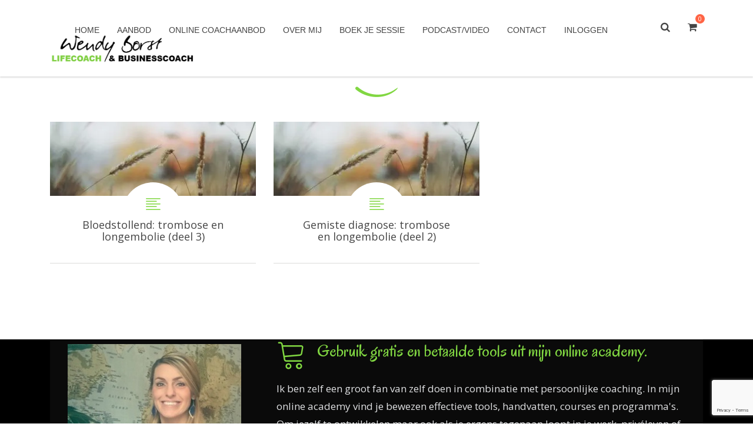

--- FILE ---
content_type: text/html; charset=UTF-8
request_url: https://www.wendyborst.nl/tag/nieuws/
body_size: 19217
content:
<!DOCTYPE html>
<!--[if IE 7]>
<html class="ie ie7" lang="nl-NL">
<![endif]-->
<!--[if IE 8]>
<html class="ie ie8" lang="nl-NL">
<![endif]-->
<!--[if !(IE 7) & !(IE 8)]><!-->
<html lang="nl-NL">
<!--<![endif]-->
<head>
	<meta charset="UTF-8">
	<meta name="viewport" content="width=device-width, initial-scale=1">
	<link rel="profile" href="http://gmpg.org/xfn/11">
	<link rel="pingback" href="https://www.wendyborst.nl/xmlrpc.php">
	<!--[if lt IE 9]>
		<script src="https://www.wendyborst.nl/wp-content/themes/healthcoach/assets/js/html5.js"></script>
	<![endif]-->
	<meta name='robots' content='index, follow, max-image-preview:large, max-snippet:-1, max-video-preview:-1' />
	<style>img:is([sizes="auto" i], [sizes^="auto," i]) { contain-intrinsic-size: 3000px 1500px }</style>
	<script>window._wca = window._wca || [];</script>

	<!-- This site is optimized with the Yoast SEO plugin v26.7 - https://yoast.com/wordpress/plugins/seo/ -->
	<title>nieuws Archieven - Wendy Borst - Lifecoach- &amp; businesscoach</title>
	<link rel="canonical" href="https://www.wendyborst.nl/tag/nieuws/" />
	<meta property="og:locale" content="nl_NL" />
	<meta property="og:type" content="article" />
	<meta property="og:title" content="nieuws Archieven - Wendy Borst - Lifecoach- &amp; businesscoach" />
	<meta property="og:url" content="https://www.wendyborst.nl/tag/nieuws/" />
	<meta property="og:site_name" content="Wendy Borst - Lifecoach- &amp; businesscoach" />
	<meta name="twitter:card" content="summary_large_image" />
	<script type="application/ld+json" class="yoast-schema-graph">{"@context":"https://schema.org","@graph":[{"@type":"CollectionPage","@id":"https://www.wendyborst.nl/tag/nieuws/","url":"https://www.wendyborst.nl/tag/nieuws/","name":"nieuws Archieven - Wendy Borst - Lifecoach- &amp; businesscoach","isPartOf":{"@id":"https://www.wendyborst.nl/#website"},"primaryImageOfPage":{"@id":"https://www.wendyborst.nl/tag/nieuws/#primaryimage"},"image":{"@id":"https://www.wendyborst.nl/tag/nieuws/#primaryimage"},"thumbnailUrl":"https://i0.wp.com/www.wendyborst.nl/wp-content/uploads/2013/03/1-616-e1620389945601.jpg?fit=500%2C333&ssl=1","breadcrumb":{"@id":"https://www.wendyborst.nl/tag/nieuws/#breadcrumb"},"inLanguage":"nl-NL"},{"@type":"ImageObject","inLanguage":"nl-NL","@id":"https://www.wendyborst.nl/tag/nieuws/#primaryimage","url":"https://i0.wp.com/www.wendyborst.nl/wp-content/uploads/2013/03/1-616-e1620389945601.jpg?fit=500%2C333&ssl=1","contentUrl":"https://i0.wp.com/www.wendyborst.nl/wp-content/uploads/2013/03/1-616-e1620389945601.jpg?fit=500%2C333&ssl=1","width":500,"height":333,"caption":"Natuur"},{"@type":"BreadcrumbList","@id":"https://www.wendyborst.nl/tag/nieuws/#breadcrumb","itemListElement":[{"@type":"ListItem","position":1,"name":"Home","item":"https://www.wendyborst.nl/"},{"@type":"ListItem","position":2,"name":"nieuws"}]},{"@type":"WebSite","@id":"https://www.wendyborst.nl/#website","url":"https://www.wendyborst.nl/","name":"Wendy Borst - Lifecoach- &amp; businesscoach","description":"Persoonlijke coaching, zakelijke coaching, training online en persoonlijk","potentialAction":[{"@type":"SearchAction","target":{"@type":"EntryPoint","urlTemplate":"https://www.wendyborst.nl/?s={search_term_string}"},"query-input":{"@type":"PropertyValueSpecification","valueRequired":true,"valueName":"search_term_string"}}],"inLanguage":"nl-NL"}]}</script>
	<!-- / Yoast SEO plugin. -->


<link rel='dns-prefetch' href='//stats.wp.com' />
<link rel='dns-prefetch' href='//capi-automation.s3.us-east-2.amazonaws.com' />
<link rel='dns-prefetch' href='//www.googletagmanager.com' />
<link rel='dns-prefetch' href='//fonts.googleapis.com' />
<link rel='dns-prefetch' href='//v0.wordpress.com' />
<link rel='preconnect' href='//i0.wp.com' />
<link rel="alternate" type="application/rss+xml" title="Wendy Borst - Lifecoach- &amp; businesscoach &raquo; feed" href="https://www.wendyborst.nl/feed/" />
<link rel="alternate" type="application/rss+xml" title="Wendy Borst - Lifecoach- &amp; businesscoach &raquo; reactiesfeed" href="https://www.wendyborst.nl/comments/feed/" />
<link rel="alternate" type="application/rss+xml" title="Wendy Borst - Lifecoach- &amp; businesscoach &raquo; nieuws tagfeed" href="https://www.wendyborst.nl/tag/nieuws/feed/" />
<script type="text/javascript">
/* <![CDATA[ */
window._wpemojiSettings = {"baseUrl":"https:\/\/s.w.org\/images\/core\/emoji\/15.0.3\/72x72\/","ext":".png","svgUrl":"https:\/\/s.w.org\/images\/core\/emoji\/15.0.3\/svg\/","svgExt":".svg","source":{"concatemoji":"https:\/\/www.wendyborst.nl\/wp-includes\/js\/wp-emoji-release.min.js?ver=c4830c90df181ef7b1d2525e67811929"}};
/*! This file is auto-generated */
!function(i,n){var o,s,e;function c(e){try{var t={supportTests:e,timestamp:(new Date).valueOf()};sessionStorage.setItem(o,JSON.stringify(t))}catch(e){}}function p(e,t,n){e.clearRect(0,0,e.canvas.width,e.canvas.height),e.fillText(t,0,0);var t=new Uint32Array(e.getImageData(0,0,e.canvas.width,e.canvas.height).data),r=(e.clearRect(0,0,e.canvas.width,e.canvas.height),e.fillText(n,0,0),new Uint32Array(e.getImageData(0,0,e.canvas.width,e.canvas.height).data));return t.every(function(e,t){return e===r[t]})}function u(e,t,n){switch(t){case"flag":return n(e,"\ud83c\udff3\ufe0f\u200d\u26a7\ufe0f","\ud83c\udff3\ufe0f\u200b\u26a7\ufe0f")?!1:!n(e,"\ud83c\uddfa\ud83c\uddf3","\ud83c\uddfa\u200b\ud83c\uddf3")&&!n(e,"\ud83c\udff4\udb40\udc67\udb40\udc62\udb40\udc65\udb40\udc6e\udb40\udc67\udb40\udc7f","\ud83c\udff4\u200b\udb40\udc67\u200b\udb40\udc62\u200b\udb40\udc65\u200b\udb40\udc6e\u200b\udb40\udc67\u200b\udb40\udc7f");case"emoji":return!n(e,"\ud83d\udc26\u200d\u2b1b","\ud83d\udc26\u200b\u2b1b")}return!1}function f(e,t,n){var r="undefined"!=typeof WorkerGlobalScope&&self instanceof WorkerGlobalScope?new OffscreenCanvas(300,150):i.createElement("canvas"),a=r.getContext("2d",{willReadFrequently:!0}),o=(a.textBaseline="top",a.font="600 32px Arial",{});return e.forEach(function(e){o[e]=t(a,e,n)}),o}function t(e){var t=i.createElement("script");t.src=e,t.defer=!0,i.head.appendChild(t)}"undefined"!=typeof Promise&&(o="wpEmojiSettingsSupports",s=["flag","emoji"],n.supports={everything:!0,everythingExceptFlag:!0},e=new Promise(function(e){i.addEventListener("DOMContentLoaded",e,{once:!0})}),new Promise(function(t){var n=function(){try{var e=JSON.parse(sessionStorage.getItem(o));if("object"==typeof e&&"number"==typeof e.timestamp&&(new Date).valueOf()<e.timestamp+604800&&"object"==typeof e.supportTests)return e.supportTests}catch(e){}return null}();if(!n){if("undefined"!=typeof Worker&&"undefined"!=typeof OffscreenCanvas&&"undefined"!=typeof URL&&URL.createObjectURL&&"undefined"!=typeof Blob)try{var e="postMessage("+f.toString()+"("+[JSON.stringify(s),u.toString(),p.toString()].join(",")+"));",r=new Blob([e],{type:"text/javascript"}),a=new Worker(URL.createObjectURL(r),{name:"wpTestEmojiSupports"});return void(a.onmessage=function(e){c(n=e.data),a.terminate(),t(n)})}catch(e){}c(n=f(s,u,p))}t(n)}).then(function(e){for(var t in e)n.supports[t]=e[t],n.supports.everything=n.supports.everything&&n.supports[t],"flag"!==t&&(n.supports.everythingExceptFlag=n.supports.everythingExceptFlag&&n.supports[t]);n.supports.everythingExceptFlag=n.supports.everythingExceptFlag&&!n.supports.flag,n.DOMReady=!1,n.readyCallback=function(){n.DOMReady=!0}}).then(function(){return e}).then(function(){var e;n.supports.everything||(n.readyCallback(),(e=n.source||{}).concatemoji?t(e.concatemoji):e.wpemoji&&e.twemoji&&(t(e.twemoji),t(e.wpemoji)))}))}((window,document),window._wpemojiSettings);
/* ]]> */
</script>
<style id='wp-emoji-styles-inline-css' type='text/css'>

	img.wp-smiley, img.emoji {
		display: inline !important;
		border: none !important;
		box-shadow: none !important;
		height: 1em !important;
		width: 1em !important;
		margin: 0 0.07em !important;
		vertical-align: -0.1em !important;
		background: none !important;
		padding: 0 !important;
	}
</style>
<link rel='stylesheet' id='wp-block-library-css' href='https://www.wendyborst.nl/wp-includes/css/dist/block-library/style.min.css?ver=c4830c90df181ef7b1d2525e67811929' type='text/css' media='all' />
<link rel='stylesheet' id='mediaelement-css' href='https://www.wendyborst.nl/wp-includes/js/mediaelement/mediaelementplayer-legacy.min.css?ver=4.2.17' type='text/css' media='all' />
<link rel='stylesheet' id='wp-mediaelement-css' href='https://www.wendyborst.nl/wp-includes/js/mediaelement/wp-mediaelement.min.css?ver=c4830c90df181ef7b1d2525e67811929' type='text/css' media='all' />
<style id='jetpack-sharing-buttons-style-inline-css' type='text/css'>
.jetpack-sharing-buttons__services-list{display:flex;flex-direction:row;flex-wrap:wrap;gap:0;list-style-type:none;margin:5px;padding:0}.jetpack-sharing-buttons__services-list.has-small-icon-size{font-size:12px}.jetpack-sharing-buttons__services-list.has-normal-icon-size{font-size:16px}.jetpack-sharing-buttons__services-list.has-large-icon-size{font-size:24px}.jetpack-sharing-buttons__services-list.has-huge-icon-size{font-size:36px}@media print{.jetpack-sharing-buttons__services-list{display:none!important}}.editor-styles-wrapper .wp-block-jetpack-sharing-buttons{gap:0;padding-inline-start:0}ul.jetpack-sharing-buttons__services-list.has-background{padding:1.25em 2.375em}
</style>
<style id='classic-theme-styles-inline-css' type='text/css'>
/*! This file is auto-generated */
.wp-block-button__link{color:#fff;background-color:#32373c;border-radius:9999px;box-shadow:none;text-decoration:none;padding:calc(.667em + 2px) calc(1.333em + 2px);font-size:1.125em}.wp-block-file__button{background:#32373c;color:#fff;text-decoration:none}
</style>
<style id='global-styles-inline-css' type='text/css'>
:root{--wp--preset--aspect-ratio--square: 1;--wp--preset--aspect-ratio--4-3: 4/3;--wp--preset--aspect-ratio--3-4: 3/4;--wp--preset--aspect-ratio--3-2: 3/2;--wp--preset--aspect-ratio--2-3: 2/3;--wp--preset--aspect-ratio--16-9: 16/9;--wp--preset--aspect-ratio--9-16: 9/16;--wp--preset--color--black: #000000;--wp--preset--color--cyan-bluish-gray: #abb8c3;--wp--preset--color--white: #ffffff;--wp--preset--color--pale-pink: #f78da7;--wp--preset--color--vivid-red: #cf2e2e;--wp--preset--color--luminous-vivid-orange: #ff6900;--wp--preset--color--luminous-vivid-amber: #fcb900;--wp--preset--color--light-green-cyan: #7bdcb5;--wp--preset--color--vivid-green-cyan: #00d084;--wp--preset--color--pale-cyan-blue: #8ed1fc;--wp--preset--color--vivid-cyan-blue: #0693e3;--wp--preset--color--vivid-purple: #9b51e0;--wp--preset--gradient--vivid-cyan-blue-to-vivid-purple: linear-gradient(135deg,rgba(6,147,227,1) 0%,rgb(155,81,224) 100%);--wp--preset--gradient--light-green-cyan-to-vivid-green-cyan: linear-gradient(135deg,rgb(122,220,180) 0%,rgb(0,208,130) 100%);--wp--preset--gradient--luminous-vivid-amber-to-luminous-vivid-orange: linear-gradient(135deg,rgba(252,185,0,1) 0%,rgba(255,105,0,1) 100%);--wp--preset--gradient--luminous-vivid-orange-to-vivid-red: linear-gradient(135deg,rgba(255,105,0,1) 0%,rgb(207,46,46) 100%);--wp--preset--gradient--very-light-gray-to-cyan-bluish-gray: linear-gradient(135deg,rgb(238,238,238) 0%,rgb(169,184,195) 100%);--wp--preset--gradient--cool-to-warm-spectrum: linear-gradient(135deg,rgb(74,234,220) 0%,rgb(151,120,209) 20%,rgb(207,42,186) 40%,rgb(238,44,130) 60%,rgb(251,105,98) 80%,rgb(254,248,76) 100%);--wp--preset--gradient--blush-light-purple: linear-gradient(135deg,rgb(255,206,236) 0%,rgb(152,150,240) 100%);--wp--preset--gradient--blush-bordeaux: linear-gradient(135deg,rgb(254,205,165) 0%,rgb(254,45,45) 50%,rgb(107,0,62) 100%);--wp--preset--gradient--luminous-dusk: linear-gradient(135deg,rgb(255,203,112) 0%,rgb(199,81,192) 50%,rgb(65,88,208) 100%);--wp--preset--gradient--pale-ocean: linear-gradient(135deg,rgb(255,245,203) 0%,rgb(182,227,212) 50%,rgb(51,167,181) 100%);--wp--preset--gradient--electric-grass: linear-gradient(135deg,rgb(202,248,128) 0%,rgb(113,206,126) 100%);--wp--preset--gradient--midnight: linear-gradient(135deg,rgb(2,3,129) 0%,rgb(40,116,252) 100%);--wp--preset--font-size--small: 13px;--wp--preset--font-size--medium: 20px;--wp--preset--font-size--large: 36px;--wp--preset--font-size--x-large: 42px;--wp--preset--spacing--20: 0.44rem;--wp--preset--spacing--30: 0.67rem;--wp--preset--spacing--40: 1rem;--wp--preset--spacing--50: 1.5rem;--wp--preset--spacing--60: 2.25rem;--wp--preset--spacing--70: 3.38rem;--wp--preset--spacing--80: 5.06rem;--wp--preset--shadow--natural: 6px 6px 9px rgba(0, 0, 0, 0.2);--wp--preset--shadow--deep: 12px 12px 50px rgba(0, 0, 0, 0.4);--wp--preset--shadow--sharp: 6px 6px 0px rgba(0, 0, 0, 0.2);--wp--preset--shadow--outlined: 6px 6px 0px -3px rgba(255, 255, 255, 1), 6px 6px rgba(0, 0, 0, 1);--wp--preset--shadow--crisp: 6px 6px 0px rgba(0, 0, 0, 1);}:where(.is-layout-flex){gap: 0.5em;}:where(.is-layout-grid){gap: 0.5em;}body .is-layout-flex{display: flex;}.is-layout-flex{flex-wrap: wrap;align-items: center;}.is-layout-flex > :is(*, div){margin: 0;}body .is-layout-grid{display: grid;}.is-layout-grid > :is(*, div){margin: 0;}:where(.wp-block-columns.is-layout-flex){gap: 2em;}:where(.wp-block-columns.is-layout-grid){gap: 2em;}:where(.wp-block-post-template.is-layout-flex){gap: 1.25em;}:where(.wp-block-post-template.is-layout-grid){gap: 1.25em;}.has-black-color{color: var(--wp--preset--color--black) !important;}.has-cyan-bluish-gray-color{color: var(--wp--preset--color--cyan-bluish-gray) !important;}.has-white-color{color: var(--wp--preset--color--white) !important;}.has-pale-pink-color{color: var(--wp--preset--color--pale-pink) !important;}.has-vivid-red-color{color: var(--wp--preset--color--vivid-red) !important;}.has-luminous-vivid-orange-color{color: var(--wp--preset--color--luminous-vivid-orange) !important;}.has-luminous-vivid-amber-color{color: var(--wp--preset--color--luminous-vivid-amber) !important;}.has-light-green-cyan-color{color: var(--wp--preset--color--light-green-cyan) !important;}.has-vivid-green-cyan-color{color: var(--wp--preset--color--vivid-green-cyan) !important;}.has-pale-cyan-blue-color{color: var(--wp--preset--color--pale-cyan-blue) !important;}.has-vivid-cyan-blue-color{color: var(--wp--preset--color--vivid-cyan-blue) !important;}.has-vivid-purple-color{color: var(--wp--preset--color--vivid-purple) !important;}.has-black-background-color{background-color: var(--wp--preset--color--black) !important;}.has-cyan-bluish-gray-background-color{background-color: var(--wp--preset--color--cyan-bluish-gray) !important;}.has-white-background-color{background-color: var(--wp--preset--color--white) !important;}.has-pale-pink-background-color{background-color: var(--wp--preset--color--pale-pink) !important;}.has-vivid-red-background-color{background-color: var(--wp--preset--color--vivid-red) !important;}.has-luminous-vivid-orange-background-color{background-color: var(--wp--preset--color--luminous-vivid-orange) !important;}.has-luminous-vivid-amber-background-color{background-color: var(--wp--preset--color--luminous-vivid-amber) !important;}.has-light-green-cyan-background-color{background-color: var(--wp--preset--color--light-green-cyan) !important;}.has-vivid-green-cyan-background-color{background-color: var(--wp--preset--color--vivid-green-cyan) !important;}.has-pale-cyan-blue-background-color{background-color: var(--wp--preset--color--pale-cyan-blue) !important;}.has-vivid-cyan-blue-background-color{background-color: var(--wp--preset--color--vivid-cyan-blue) !important;}.has-vivid-purple-background-color{background-color: var(--wp--preset--color--vivid-purple) !important;}.has-black-border-color{border-color: var(--wp--preset--color--black) !important;}.has-cyan-bluish-gray-border-color{border-color: var(--wp--preset--color--cyan-bluish-gray) !important;}.has-white-border-color{border-color: var(--wp--preset--color--white) !important;}.has-pale-pink-border-color{border-color: var(--wp--preset--color--pale-pink) !important;}.has-vivid-red-border-color{border-color: var(--wp--preset--color--vivid-red) !important;}.has-luminous-vivid-orange-border-color{border-color: var(--wp--preset--color--luminous-vivid-orange) !important;}.has-luminous-vivid-amber-border-color{border-color: var(--wp--preset--color--luminous-vivid-amber) !important;}.has-light-green-cyan-border-color{border-color: var(--wp--preset--color--light-green-cyan) !important;}.has-vivid-green-cyan-border-color{border-color: var(--wp--preset--color--vivid-green-cyan) !important;}.has-pale-cyan-blue-border-color{border-color: var(--wp--preset--color--pale-cyan-blue) !important;}.has-vivid-cyan-blue-border-color{border-color: var(--wp--preset--color--vivid-cyan-blue) !important;}.has-vivid-purple-border-color{border-color: var(--wp--preset--color--vivid-purple) !important;}.has-vivid-cyan-blue-to-vivid-purple-gradient-background{background: var(--wp--preset--gradient--vivid-cyan-blue-to-vivid-purple) !important;}.has-light-green-cyan-to-vivid-green-cyan-gradient-background{background: var(--wp--preset--gradient--light-green-cyan-to-vivid-green-cyan) !important;}.has-luminous-vivid-amber-to-luminous-vivid-orange-gradient-background{background: var(--wp--preset--gradient--luminous-vivid-amber-to-luminous-vivid-orange) !important;}.has-luminous-vivid-orange-to-vivid-red-gradient-background{background: var(--wp--preset--gradient--luminous-vivid-orange-to-vivid-red) !important;}.has-very-light-gray-to-cyan-bluish-gray-gradient-background{background: var(--wp--preset--gradient--very-light-gray-to-cyan-bluish-gray) !important;}.has-cool-to-warm-spectrum-gradient-background{background: var(--wp--preset--gradient--cool-to-warm-spectrum) !important;}.has-blush-light-purple-gradient-background{background: var(--wp--preset--gradient--blush-light-purple) !important;}.has-blush-bordeaux-gradient-background{background: var(--wp--preset--gradient--blush-bordeaux) !important;}.has-luminous-dusk-gradient-background{background: var(--wp--preset--gradient--luminous-dusk) !important;}.has-pale-ocean-gradient-background{background: var(--wp--preset--gradient--pale-ocean) !important;}.has-electric-grass-gradient-background{background: var(--wp--preset--gradient--electric-grass) !important;}.has-midnight-gradient-background{background: var(--wp--preset--gradient--midnight) !important;}.has-small-font-size{font-size: var(--wp--preset--font-size--small) !important;}.has-medium-font-size{font-size: var(--wp--preset--font-size--medium) !important;}.has-large-font-size{font-size: var(--wp--preset--font-size--large) !important;}.has-x-large-font-size{font-size: var(--wp--preset--font-size--x-large) !important;}
:where(.wp-block-post-template.is-layout-flex){gap: 1.25em;}:where(.wp-block-post-template.is-layout-grid){gap: 1.25em;}
:where(.wp-block-columns.is-layout-flex){gap: 2em;}:where(.wp-block-columns.is-layout-grid){gap: 2em;}
:root :where(.wp-block-pullquote){font-size: 1.5em;line-height: 1.6;}
</style>
<link rel='stylesheet' id='contact-form-7-css' href='https://www.wendyborst.nl/wp-content/plugins/contact-form-7/includes/css/styles.css?ver=6.1.4' type='text/css' media='all' />
<style id='woocommerce-inline-inline-css' type='text/css'>
.woocommerce form .form-row .required { visibility: visible; }
</style>
<link rel='stylesheet' id='wpcw-frontend-css' href='https://www.wendyborst.nl/wp-content/plugins/wp-courseware/assets/css/frontend.css?id=bd62a8f26ba034a1bafb&#038;ver=4.18.0' type='text/css' media='all' />
<link rel='stylesheet' id='wpcw-course-note-css' href='https://www.wendyborst.nl/wp-content/plugins/wp-courseware/assets/css/coursenote.css?id=b2b610afda7c56ebf10c&#038;ver=4.18.0' type='text/css' media='all' />
<link rel='stylesheet' id='brands-styles-css' href='https://www.wendyborst.nl/wp-content/plugins/woocommerce/assets/css/brands.css?ver=10.3.7' type='text/css' media='all' />
<link rel='stylesheet' id='stm-bootstrap-css' href='https://www.wendyborst.nl/wp-content/themes/healthcoach/assets/css/bootstrap.min.css?ver=1.3' type='text/css' media='all' />
<link rel='stylesheet' id='stm-font-awesome-css' href='https://www.wendyborst.nl/wp-content/themes/healthcoach/assets/css/font-awesome.min.css?ver=1.3' type='text/css' media='all' />
<link rel='stylesheet' id='stm-linearicons-css' href='https://www.wendyborst.nl/wp-content/themes/healthcoach/assets/css/linearicons.css?ver=1.3' type='text/css' media='all' />
<link rel='stylesheet' id='stm-hc-icons-css' href='https://www.wendyborst.nl/wp-content/themes/healthcoach/assets/css/font-hc.css?ver=1.3' type='text/css' media='all' />
<link rel='stylesheet' id='stm-select2-css' href='https://www.wendyborst.nl/wp-content/themes/healthcoach/assets/css/select2.min.css?ver=1.3' type='text/css' media='all' />
<link rel='stylesheet' id='stm-slick-css' href='https://www.wendyborst.nl/wp-content/themes/healthcoach/assets/css/slick.css?ver=1.3' type='text/css' media='all' />
<link rel='stylesheet' id='stm-slick-theme-css' href='https://www.wendyborst.nl/wp-content/themes/healthcoach/assets/css/slick-theme.css?ver=1.3' type='text/css' media='all' />
<link rel='stylesheet' id='stm-woocommerce-css' href='https://www.wendyborst.nl/wp-content/themes/healthcoach/assets/css/woocommerce.css?ver=1.3' type='text/css' media='all' />
<link rel='stylesheet' id='stm-vc-css' href='https://www.wendyborst.nl/wp-content/themes/healthcoach/assets/css/vc.css?ver=1.3' type='text/css' media='all' />
<link rel='stylesheet' id='parent-style-css' href='https://www.wendyborst.nl/wp-content/themes/healthcoach/style.css?ver=c4830c90df181ef7b1d2525e67811929' type='text/css' media='all' />
<link rel='stylesheet' id='stm-style-css' href='https://www.wendyborst.nl/wp-content/themes/healthcoach-child/style.css?ver=1.3' type='text/css' media='all' />
<link rel='stylesheet' id='stm-media-css' href='https://www.wendyborst.nl/wp-content/themes/healthcoach/assets/css/media.css?ver=1.3' type='text/css' media='all' />
<link rel='stylesheet' id='mollie-applepaydirect-css' href='https://www.wendyborst.nl/wp-content/plugins/mollie-payments-for-woocommerce/public/css/mollie-applepaydirect.min.css?ver=1768868028' type='text/css' media='screen' />
<link rel='stylesheet' id='jetpack-subscriptions-css' href='https://www.wendyborst.nl/wp-content/plugins/jetpack/_inc/build/subscriptions/subscriptions.min.css?ver=15.4' type='text/css' media='all' />
<link rel='stylesheet' id='heateor_sss_frontend_css-css' href='https://www.wendyborst.nl/wp-content/plugins/sassy-social-share/public/css/sassy-social-share-public.css?ver=3.3.79' type='text/css' media='all' />
<style id='heateor_sss_frontend_css-inline-css' type='text/css'>
.heateor_sss_button_instagram span.heateor_sss_svg,a.heateor_sss_instagram span.heateor_sss_svg{background:radial-gradient(circle at 30% 107%,#fdf497 0,#fdf497 5%,#fd5949 45%,#d6249f 60%,#285aeb 90%)}.heateor_sss_horizontal_sharing .heateor_sss_svg,.heateor_sss_standard_follow_icons_container .heateor_sss_svg{color:#fff;border-width:0px;border-style:solid;border-color:transparent}.heateor_sss_horizontal_sharing .heateorSssTCBackground{color:#666}.heateor_sss_horizontal_sharing span.heateor_sss_svg:hover,.heateor_sss_standard_follow_icons_container span.heateor_sss_svg:hover{border-color:transparent;}.heateor_sss_vertical_sharing span.heateor_sss_svg,.heateor_sss_floating_follow_icons_container span.heateor_sss_svg{color:#fff;border-width:0px;border-style:solid;border-color:transparent;}.heateor_sss_vertical_sharing .heateorSssTCBackground{color:#666;}.heateor_sss_vertical_sharing span.heateor_sss_svg:hover,.heateor_sss_floating_follow_icons_container span.heateor_sss_svg:hover{border-color:transparent;}@media screen and (max-width:783px) {.heateor_sss_vertical_sharing{display:none!important}}div.heateor_sss_sharing_title{text-align:center}div.heateor_sss_sharing_ul{width:100%;text-align:center;}div.heateor_sss_horizontal_sharing div.heateor_sss_sharing_ul a{float:none!important;display:inline-block;}
</style>
<link rel='stylesheet' id='js_composer_front-css' href='https://www.wendyborst.nl/wp-content/plugins/js_composer/assets/css/js_composer.min.css?ver=8.7.2' type='text/css' media='all' />
<link rel='stylesheet' id='redux-google-fonts-stm_option-css' href='https://fonts.googleapis.com/css?family=Open+Sans%3A300%2C400%2C600%2C700%2C800%2C300italic%2C400italic%2C600italic%2C700italic%2C800italic%7COregano%3A400%2C400italic&#038;ver=1704802903' type='text/css' media='all' />
<link rel='stylesheet' id='sib-front-css-css' href='https://www.wendyborst.nl/wp-content/plugins/mailin/css/mailin-front.css?ver=c4830c90df181ef7b1d2525e67811929' type='text/css' media='all' />
<script type="text/javascript" src="https://www.wendyborst.nl/wp-includes/js/jquery/jquery.min.js?ver=3.7.1" id="jquery-core-js"></script>
<script type="text/javascript" src="https://www.wendyborst.nl/wp-includes/js/jquery/jquery-migrate.min.js?ver=3.4.1" id="jquery-migrate-js"></script>
<script type="text/javascript" src="https://www.wendyborst.nl/wp-content/plugins/woocommerce/assets/js/jquery-blockui/jquery.blockUI.min.js?ver=2.7.0-wc.10.3.7" id="wc-jquery-blockui-js" data-wp-strategy="defer"></script>
<script type="text/javascript" id="wc-add-to-cart-js-extra">
/* <![CDATA[ */
var wc_add_to_cart_params = {"ajax_url":"\/wp-admin\/admin-ajax.php","wc_ajax_url":"\/?wc-ajax=%%endpoint%%","i18n_view_cart":"View cart","cart_url":"https:\/\/www.wendyborst.nl\/winkelmand\/","is_cart":"","cart_redirect_after_add":"yes"};
/* ]]> */
</script>
<script type="text/javascript" src="https://www.wendyborst.nl/wp-content/plugins/woocommerce/assets/js/frontend/add-to-cart.min.js?ver=10.3.7" id="wc-add-to-cart-js" data-wp-strategy="defer"></script>
<script type="text/javascript" src="https://www.wendyborst.nl/wp-content/plugins/woocommerce/assets/js/js-cookie/js.cookie.min.js?ver=2.1.4-wc.10.3.7" id="wc-js-cookie-js" defer="defer" data-wp-strategy="defer"></script>
<script type="text/javascript" id="woocommerce-js-extra">
/* <![CDATA[ */
var woocommerce_params = {"ajax_url":"\/wp-admin\/admin-ajax.php","wc_ajax_url":"\/?wc-ajax=%%endpoint%%","i18n_password_show":"Show password","i18n_password_hide":"Hide password"};
/* ]]> */
</script>
<script type="text/javascript" src="https://www.wendyborst.nl/wp-content/plugins/woocommerce/assets/js/frontend/woocommerce.min.js?ver=10.3.7" id="woocommerce-js" defer="defer" data-wp-strategy="defer"></script>
<script type="text/javascript" src="https://www.wendyborst.nl/wp-content/plugins/js_composer/assets/js/vendors/woocommerce-add-to-cart.js?ver=8.7.2" id="vc_woocommerce-add-to-cart-js-js"></script>
<script type="text/javascript" src="https://stats.wp.com/s-202604.js" id="woocommerce-analytics-js" defer="defer" data-wp-strategy="defer"></script>
<script type="text/javascript" id="wc-cart-fragments-js-extra">
/* <![CDATA[ */
var wc_cart_fragments_params = {"ajax_url":"\/wp-admin\/admin-ajax.php","wc_ajax_url":"\/?wc-ajax=%%endpoint%%","cart_hash_key":"wc_cart_hash_8df5ba3405a74aa5aa4717c04975755e","fragment_name":"wc_fragments_8df5ba3405a74aa5aa4717c04975755e","request_timeout":"5000"};
/* ]]> */
</script>
<script type="text/javascript" src="https://www.wendyborst.nl/wp-content/plugins/woocommerce/assets/js/frontend/cart-fragments.min.js?ver=10.3.7" id="wc-cart-fragments-js" defer="defer" data-wp-strategy="defer"></script>

<!-- Google tag (gtag.js) snippet toegevoegd door Site Kit -->
<!-- Google Analytics snippet toegevoegd door Site Kit -->
<script type="text/javascript" src="https://www.googletagmanager.com/gtag/js?id=GT-MR5C8NL" id="google_gtagjs-js" async></script>
<script type="text/javascript" id="google_gtagjs-js-after">
/* <![CDATA[ */
window.dataLayer = window.dataLayer || [];function gtag(){dataLayer.push(arguments);}
gtag("set","linker",{"domains":["www.wendyborst.nl"]});
gtag("js", new Date());
gtag("set", "developer_id.dZTNiMT", true);
gtag("config", "GT-MR5C8NL");
/* ]]> */
</script>
<script type="text/javascript" id="sib-front-js-js-extra">
/* <![CDATA[ */
var sibErrMsg = {"invalidMail":"Please fill out valid email address","requiredField":"Please fill out required fields","invalidDateFormat":"Please fill out valid date format","invalidSMSFormat":"Please fill out valid phone number"};
var ajax_sib_front_object = {"ajax_url":"https:\/\/www.wendyborst.nl\/wp-admin\/admin-ajax.php","ajax_nonce":"6e53865693","flag_url":"https:\/\/www.wendyborst.nl\/wp-content\/plugins\/mailin\/img\/flags\/"};
/* ]]> */
</script>
<script type="text/javascript" src="https://www.wendyborst.nl/wp-content/plugins/mailin/js/mailin-front.js?ver=1768867967" id="sib-front-js-js"></script>
<script></script><link rel="https://api.w.org/" href="https://www.wendyborst.nl/wp-json/" /><link rel="alternate" title="JSON" type="application/json" href="https://www.wendyborst.nl/wp-json/wp/v2/tags/573" /><link rel="EditURI" type="application/rsd+xml" title="RSD" href="https://www.wendyborst.nl/xmlrpc.php?rsd" />

<meta name="generator" content="Site Kit by Google 1.170.0" />	<style>img#wpstats{display:none}</style>
		        <script type="text/javascript">
            var ajaxurl = 'https://www.wendyborst.nl/wp-admin/admin-ajax.php';
        </script>
    
<style id="stm_custom_css" type="text/css">
 
</style>
	<noscript><style>.woocommerce-product-gallery{ opacity: 1 !important; }</style></noscript>
	
<!-- Google AdSense meta tags toegevoegd door Site Kit -->
<meta name="google-adsense-platform-account" content="ca-host-pub-2644536267352236">
<meta name="google-adsense-platform-domain" content="sitekit.withgoogle.com">
<!-- Einde Google AdSense meta tags toegevoegd door Site Kit -->
<script type="text/javascript" src="https://cdn.brevo.com/js/sdk-loader.js" async></script>
<script type="text/javascript">
  window.Brevo = window.Brevo || [];
  window.Brevo.push(['init', {"client_key":"x78kc6hoju03ym1g164wgk72","email_id":null,"push":{"customDomain":"https:\/\/www.wendyborst.nl\/wp-content\/plugins\/mailin\/"},"service_worker_url":"wonderpush-worker-loader.min.js?webKey=60781dea5a5b0c556bbd76c982a87b7929fde96b0cd8279a1e95aedf74053b29","frame_url":"brevo-frame.html"}]);
</script><script type="text/javascript" src="https://cdn.by.wonderpush.com/sdk/1.1/wonderpush-loader.min.js" async></script>
<script type="text/javascript">
  window.WonderPush = window.WonderPush || [];
  window.WonderPush.push(['init', {"customDomain":"https:\/\/www.wendyborst.nl\/wp-content\/plugins\/mailin\/","serviceWorkerUrl":"wonderpush-worker-loader.min.js?webKey=60781dea5a5b0c556bbd76c982a87b7929fde96b0cd8279a1e95aedf74053b29","frameUrl":"wonderpush.min.html","webKey":"60781dea5a5b0c556bbd76c982a87b7929fde96b0cd8279a1e95aedf74053b29"}]);
</script><script type="text/javascript" src="https://cdn.brevo.com/js/sdk-loader.js" async></script><script type="text/javascript">
            window.Brevo = window.Brevo || [];
            window.Brevo.push(["init", {
                client_key: "x78kc6hoju03ym1g164wgk72",
                email_id: "",
                push: {
                    customDomain: "https://www.wendyborst.nl\/wp-content\/plugins\/woocommerce-sendinblue-newsletter-subscription\/"
                }
            }]);
        </script>			<script  type="text/javascript">
				!function(f,b,e,v,n,t,s){if(f.fbq)return;n=f.fbq=function(){n.callMethod?
					n.callMethod.apply(n,arguments):n.queue.push(arguments)};if(!f._fbq)f._fbq=n;
					n.push=n;n.loaded=!0;n.version='2.0';n.queue=[];t=b.createElement(e);t.async=!0;
					t.src=v;s=b.getElementsByTagName(e)[0];s.parentNode.insertBefore(t,s)}(window,
					document,'script','https://connect.facebook.net/en_US/fbevents.js');
			</script>
			<!-- WooCommerce Facebook Integration Begin -->
			<script  type="text/javascript">

				fbq('init', '595451373953043', {}, {
    "agent": "woocommerce_0-10.3.7-3.5.15"
});

				document.addEventListener( 'DOMContentLoaded', function() {
					// Insert placeholder for events injected when a product is added to the cart through AJAX.
					document.body.insertAdjacentHTML( 'beforeend', '<div class=\"wc-facebook-pixel-event-placeholder\"></div>' );
				}, false );

			</script>
			<!-- WooCommerce Facebook Integration End -->
			<meta name="generator" content="Powered by WPBakery Page Builder - drag and drop page builder for WordPress."/>
<link rel="icon" href="https://i0.wp.com/www.wendyborst.nl/wp-content/uploads/2023/11/cropped-site.png?fit=32%2C32&#038;ssl=1" sizes="32x32" />
<link rel="icon" href="https://i0.wp.com/www.wendyborst.nl/wp-content/uploads/2023/11/cropped-site.png?fit=192%2C192&#038;ssl=1" sizes="192x192" />
<link rel="apple-touch-icon" href="https://i0.wp.com/www.wendyborst.nl/wp-content/uploads/2023/11/cropped-site.png?fit=180%2C180&#038;ssl=1" />
<meta name="msapplication-TileImage" content="https://i0.wp.com/www.wendyborst.nl/wp-content/uploads/2023/11/cropped-site.png?fit=270%2C270&#038;ssl=1" />
		<style type="text/css" id="wp-custom-css">
			.no-breadcrumbs {
    padding-top: 0px;
}
		</style>
		<style type="text/css" title="dynamic-css" class="options-output">.live-customizer__toggle:before{border-right-color:#81d742;}.stm-info-box-sep.primary-border-color,
								   .drop-caps-square p:first-letter,
								   .widget_tag_cloud .tagcloud a:hover,
								   .widget_tag_cloud .tagcloud a:focus,
								   .btn_type_outline.btn_view_primary,
								   .page-pagination .page-numbers .current,
								   .page-pagination .page-numbers a:focus,
								   .page-pagination .page-numbers a:hover,
								   .page-pagination .page-next a:hover,
								   .page-pagination .page-next a:focus,
								   .page-pagination .page-prev a:hover,
								   .page-pagination .page-prev a:focus,
								   .comment-form input[type="text"]:focus,
								   .comment-form input[type="email"]:focus,
								   .comment-form textarea:focus,
								   .wpcf7-textarea:focus,
								   .wpcf7-text:focus,
								   .vc_btn3.vc_btn3-color-green.vc_btn3-style-outline,
								   .vc_btn3.vc_btn3-color-green.vc_btn3-style-outline:hover,
								   .vc_btn3.vc_btn3-color-green.vc_btn3-style-outline:focus,
								   .vc_btn3.vc_btn3-color-success.vc_btn3-style-outline,
								   .vc_btn3.vc_btn3-color-success.vc_btn3-style-outline:hover,
								   .vc_btn3.vc_btn3-color-success.vc_btn3-style-outline:focus,
								   .woocommerce div.product .woocommerce-tabs ul.tabs li,
								   .vc_tta-color-green.vc_tta-style-outline .vc_tta-tab.vc_active > a,
								   .vc_tta-color-green.vc_tta-style-outline .vc_tta-tab > a,
								   .vc_tta-color-grey.vc_tta-style-outline .vc_tta-controls-icon::before,
								   .vc_tta-color-grey.vc_tta-style-outline .vc_tta-controls-icon::after,
								   .vc_tta-color-grey.vc_tta-style-outline .vc_active .vc_tta-panel-heading .vc_tta-controls-icon::before,
								   .vc_tta-color-grey.vc_tta-style-outline .vc_active .vc_tta-panel-heading .vc_tta-controls-icon::after,
								   .drop-cap-square,
								   .woocommerce form.login,
								   .woocommerce form.register,
								   .woocommerce .woocommece-info-text .woocommerce-info a,
								   .woocommerce-cart .cart-totals-table-wrap{border-color:#81d742;}a,
							a:hover,
							a:focus,
							.woocommerce ul.cart_list li a.remove,
							.woocommerce .widget_shopping_cart .total .amount,
							.woocommerce.widget_shopping_cart .total .amount,
							.woocommerce-cart .cart_totals .order-total .amount,
							.woocommerce .shipping-calculator-form .button .fa,
							.list-style-fa.primary-color > li:before,
							.list-style-hyphen.primary-color > li:before,
							.select2-container .select2-choice .select2-arrow:before,
							.select2-selection__arrow:before,
							.blog-posts .entry-title a,
							.search-form-button:hover,
							.search-form-button:focus,
							.vc-custom-heading__separator-icon,
							.header_type_transparent.affix .nav__menu > li > a:hover,
							.header_type_transparent.affix .nav__menu > li > a:focus,
							.header_type_transparent.affix .nav__menu > li.current-menu-item > a,
							.header_type_transparent.affix .nav__menu > li.current-menu-parent > a,
							.header_type_default .nav__menu > li > a:focus,
							.header_type_default .nav__menu > li > a:hover,
							.header_type_default .nav__menu > li.current-menu-item > a,
							.header_type_default .nav__menu > li.current-menu-parent > a,
							.nav__menu .sub-menu > li.current-menu-item > a,
							.info-box_type_boxed .info-box__icon,
							.info-box_type_boxed-2 .info-box__icon,
							.btn_type_outline.btn_view_default:focus,
                            .btn_type_outline.btn_view_default:hover,
                            .thumbnail__caption-title a:hover,
                            .thumbnail__caption-title a:focus,
                            .thumbnail__caption-icon,
                            .vc_btn3.vc_btn3-color-white.vc_btn3-style-outline:hover,
                            .vc_btn3.vc_btn3-color-white.vc_btn3-style-outline:focus,
                            .vc_custom_heading a:focus,
							.vc_custom_heading a:hover,
							.slider_type_testimonial .slick-dots li.slick-active button:before,
							.banner__title,
							.banner__link:hover,
							.banner__link:focus,
							.widget_type_footer .widget-socials__item:focus,
							.widget_type_footer .widget-socials__item:hover,
							.nav__menu .sub-menu > li > a:hover,
							.nav__menu .sub-menu > li > a:focus,
							.call-to-action .mc4wp-form .form__button:hover,
							.call-to-action .mc4wp-form .form__button:focus,
							.icon-box__text_border_custom-circle,
							.btn_type_outline.btn_view_primary,
							.pricing-table__price,
							.pricing-table__desc,
							.testimonial__caption-title,
							.page-pagination .page-numbers a:focus,
							.page-pagination .page-numbers a:hover,
							.page-pagination .page-next a:hover,
						    .page-pagination .page-next a:focus,
						    .page-pagination .page-prev a:hover,
						    .page-pagination .page-prev a:focus,
						    .top-bar a:focus,
						    .top-bar a:hover,
						    .top-bar .list__item:before,
						    .main__heading-title:after,
						    .post__thumbnail-icon,
						    .post__title a:hover,
						    .post__title a:focus,
						    .post__meta-item:before,
						    .widget-title,
						    .select2-results li.select2-highlighted,
							.select2-container .select2-results__option[aria-selected="true"],
							.select2-container--default .select2-results__option[aria-selected="true"],
							.widget_recent-posts .recent-post__thumbnail-icon,
							.widget_archive li:before,
							.widget_categories li:before,
							.widget_type_blog.widget_pages li a:hover,
							.widget_type_blog.widget_pages li a:focus,
							.widget_type_blog.widget_archive li a:hover,
							.widget_type_blog.widget_archive li a:focus,
							.widget_type_blog.widget_categories li a:hover,
							.widget_type_blog.widget_categories li a:focus,
							.comments-title,
							.comment-reply-title,
							.comment-author,
							.carousel_type_qualification .slick-dots li.slick-active button:before,
							.stats-counter__value-border,
							.testimonial__icon,
							.wpcf7 .wpcf7-form-control_type_focus:before,
							.event__date-bg,
							.event__title a:hover,
							.event__title a:focus,
							.event__details-item:before,
							.widget_type_event .widget-title .fa,
							.widget_event-contacts .event-contacts__phone:before,
							.widget_type_event .widget-title:before,
							.widget_event-contacts .event-contacts__email,
							.entry-header__author,
							.result-photo__caption,
							.contact-info__list-item_icon:before,
							.entry-title a:hover,
							.entry-title a:focus,
							.entry-video__action,
							.page-title__icon,
							.vc_btn3.vc_btn3-color-success.vc_btn3-style-outline,
							.mobile-nav-menu > li > a:hover,
							.mobile-nav-menu > li > a:focus,
							.mobile-nav-menu > li > ul a:hover,
							.mobile-nav-menu > li > ul a:focus,
							.mobile-nav-menu > li.current-menu-item > a,
							.mobile-nav-menu > li.current-menu-parent > a,
							.woocommerce .quantity .qty,
							.woocommerce .amount,
							.slider_type_testimonial .slick-dots li:hover button:before,
							.slider_type_testimonial .slick-dots li:focus button:before,
							.woocommerce div.product .woocommerce-tabs ul.tabs li a,
							.woocommerce div.product .woocommerce-tabs .entry-content h4,
							.woocommerce .comment .review-author,
							.widget_search .search-form-button,
							.no-results .search-form-button,
							.widget_product_categories > ul > li:before,
							.widget_product_categories a:hover,
							.widget_product_categories a:focus,
							.woocommerce ul.product_list_widget li a:hover,
							.woocommerce ul.product_list_widget li a:focus,
							.woocommerce .widget_shopping_cart .cart_list li a.remove:hover,
							.woocommerce .widget_shopping_cart .cart_list li a.remove:focus,
							body .vc_tta-color-green.vc_tta-style-outline .vc_tta-tab:focus > a,
							body .vc_tta-color-green.vc_tta-style-outline .vc_tta-tab:hover > a,
							.vc_tta-color-grey.vc_tta-style-outline .vc_tta-panel.vc_active .vc_tta-panel-title > a,
							.vc_tta-tabs-position-left.vc_tta-controls-align-left.vc_tta-color-grey.vc_tta-style-outline .vc_tta-tab > a,
							.button_view_default,
							.call-to-action__link-icon,
							.drop-cap,
							.drop-cap-square,
							blockquote cite,
							blockquote.style-1:before,
							.form_search-fullscreen .form__field-button,
							.woocommerce .address .title h4,
							.woocommerce-shipping-fields h4,
							.woocommerce-billing-fields h4,
							.woocommerce-checkout-review-order h4,
							.woocommerce-cart-title,
							.woocommerce-cart table.cart .product-name .product-name-wrap a:hover,
							.woocommerce-cart table.cart .product-name .product-name-wrap a:focus,
							.widget_meta li a:hover,
							.widget_meta li a:focus,
							.widget_recent_entries > ul > li a:hover,
							.widget_recent_entries > ul > li a:focus,
							.widget_recent_comments .recentcomments a:hover,
							.widget_recent_comments .recentcomments a:focus,
							.widget_nav_menu li a:hover,
							.widget_nav_menu li a:focus,
							.mini-cart__price-total .amount,
							.widget_type_footer.widget_calendar th,
							.widget-title,
							.vc-row__bump,
							.top-bar #lang_sel ul ul a:hover,
							.form_mobile-nav-search .form__field-button,
							.subscribe_type_default .form__button:hover,
							.subscribe_type_default .form__button:focus{color:#81d742;}.woocommerce .quantity-actions span:focus,
									   .woocommerce .quantity-actions span:hover,
									   .woocommerce .widget_price_filter .ui-slider .ui-slider-handle,
									   .woocommerce .widget_price_filter .ui-slider .ui-slider-range,
									   .header-nav-cart .cart-items-count,
									    blockquote.style-2,
									   .widget_tag_cloud .tagcloud a:hover,
									   .widget_tag_cloud .tagcloud a:focus,
									   .btn_view_primary,
									   .icon-box_type_icon-left,
									   .btn_type_outline.btn_view_primary:hover,
									   .btn_type_outline.btn_view_primary:focus,
									   .page-pagination .page-numbers .current,
									   .select2-container .select2-results__option--highlighted[aria-selected="false"],
									   .select2-container--default .select2-results__option--highlighted[aria-selected="false"],
									   .comment-form input[type="submit"],
									   .entry-tags > li a:hover,
									   .entry-tags > li a:focus,
									   .widget_event-info .event-info__members,
									   .sticky-post,
									   .vc_btn3.vc_btn3-color-green.vc_btn3-style-outline:hover,
								   	   .vc_btn3.vc_btn3-color-green.vc_btn3-style-outline:focus,
								   	   .vc_btn3.vc_btn3-color-success.vc_btn3-style-outline:hover,
								   	   .vc_btn3.vc_btn3-color-success.vc_btn3-style-outline:focus,
								   	   .mobile-nav-toggle .toggle-line,
								   	   .mobile-nav-menu > li.dropdown_open > a,
								   	   .countdown__counter,
								   	   .subscribe-bar,
								   	   .woocommerce a.added_to_cart:hover,
								   	   .woocommerce a.added_to_cart:focus,
								   	   .product_meta .tagged_as a:hover,
									   .product_meta .tagged_as a:focus,
									   .woocommerce div.product .woocommerce-tabs ul.tabs li.active a,
									   .woocommerce div.product .woocommerce-tabs ul.tabs li a:hover,
									   .woocommerce div.product .woocommerce-tabs ul.tabs li a:focus,
									   .vc_tta-color-green.vc_tta-style-outline .vc_tta-tab.vc_active > a,
									   .vc_btn3.vc_btn3-color-success,
									   .vc_btn3.vc_btn3-color-success.vc_btn3-style-flat,
									   .woocommerce form.login,
									   .woocommerce form.checkout_coupon .form-row .button,
									   .woocommerce-cart .wc-proceed-to-checkout .checkout-button,
									   .post-password-form input[type="submit"],
									   .live-customizer__toggle,
									   .subscribe_type_primary .form__button{background-color:#81d742;}.top-bar{background-color:#282828;}.top-bar,
				.top-bar a,
				.top-bar #lang_sel a.lang_sel_sel,
				.top-bar #lang_sel a.lang_sel_sel:after{color:#ffffff;}.logo__image{width:250px;}.header{padding-top:27px;padding-bottom:20px;}.logo_type_header{margin-top:-17px;}.nav__menu > li > a{font-family:Arial, Helvetica, sans-serif;text-transform:uppercase;font-weight:normal;font-style:normal;font-size:14px;}.header_type_default,
			.mobile-menu,
			.mobile-side-nav,
			.header_type_transparent.affix{background-color:#ffffff;}.header_type_default .user-menu__item,
				.header_type_transparent.affix .user-menu__item,
				.header_type_default .nav__menu > li > a,
				.header_type_transparent.affix .nav__menu > li > a,
				.mobile-nav-menu > li > a,
				.mobile-nav-menu > li > ul a,
				.form_mobile-nav-search .form__field-text{color:#444444;}.header_type_default .user-menu__item,
				.header_type_transparent.affix .user-menu__item{border-color:#ffffff;}.header_type_transparent{background-color:rgba(255,255,255,0);}.header_type_transparent .user-menu__item,
				.header_type_transparent .nav__menu > li > a{color:#ffffff;}.header_type_transparent .user-menu__item{border-color:#ffffff;}.nav__menu .sub-menu{width:202px;}.nav__menu .sub-menu{background-color:#ffffff;}.nav__menu > li > .sub-menu:before{border-bottom-color:#ffffff;}.nav__menu .sub-menu > li{border-top-color:#eaeaea;}.nav__menu .sub-menu > li > a{font-weight:400;color:#444444;font-size:13px;}.mobile-menu-logo img{width:206px;}.mobile-menu-logo img{margin-top:-20px;}.mobile-menu{padding-top:33px;padding-bottom:33px;}.mobile-nav-menu > li,
				.form_mobile-nav-search{border-bottom-color:#e1e2e4;}.mobile-nav-menu > li > a{text-transform:uppercase;font-weight:400;font-style:normal;font-size:22px;}.mobile-nav-menu > li > ul li{font-weight:400;font-style:normal;font-size:18px;}body,
			.vc_tta.vc_tta-accordion .vc_tta-panel-title,
			blockquote.style-2 cite{font-family:"Open Sans";line-height:30px;color:#4c4c4c;font-size:17px;}.page-pagination .page-numbers li,
									.stats-counter__value-number,
									.testimonial__content-text,
									.event__date-day,
									.widget-title,
									.widget_event-contacts .event-contacts__phone,
									.event-info__members-number,
									.testimonial__caption-title,
									.result-photo__caption,
									.mobile-nav-menu > li > a,
									.error404__title,
									.countdown__counter-number,
									.woocommerce div.product p.price,
									.woocommerce div.product span.price,
									.woocommerce ul.products li.product .price,
									.call-to-action__link,
									.drop-cap,
									.drop-cap-square,
									blockquote cite,
									blockquote.style-1 p,
									blockquote.style-2 p,
									.woocommerce-cart .shop_table.cart .product-subtotal .amount,
									.woocommerce-cart .cart-collaterals .order-total .amount{font-family:Oregano;}h1, .h1{font-family:Oregano;font-weight:400;font-style:normal;color:#444444;font-size:72px;}h2, .h2{font-family:Oregano;font-weight:400;font-style:normal;color:#444444;font-size:40px;}h3, .h3{font-family:Oregano;font-weight:400;font-style:normal;color:#444444;font-size:30px;}h4, .h4{font-family:Oregano;font-weight:400;font-style:normal;color:#444444;font-size:30px;}h5, .h5{font-weight:400;font-style:normal;color:#444444;font-size:18px;}.error404__bg{background-repeat:no-repeat;background-size:cover;background-position:center center;background-image:url('//www.wendyborst.nl/wp-content/themes/healthcoach/assets/images/tmp/404bg.jpg');}.coming-soon__bg{background-color:#ededed;background-repeat:no-repeat;background-position:right top;background-image:url('https://www.wendyborst.nl/wp-content/uploads/2019/05/coming-soon-bg-min2.png.jpg');}.page-title__body{text-align:center;}.page-title__title{color:#444444;}.page-title{margin-bottom:34px;}.page-title__icon{font-size:17px;}.page-title__icon{padding-top:13px;}.btn,
				.woocommerce-cart .wc-proceed-to-checkout .checkout-button{font-weight:700;font-size:15px;}.btn.btn_size_sm,
				 .woocommerce a.added_to_cart{font-weight:700;font-size:13px;}.btn.btn_size_sm{padding-top:13.5px;padding-right:20px;padding-bottom:13.5px;padding-left:20px;}.btn,
				.vc_btn3.vc_btn3-size-md.vc_btn3-style-flat,
				.woocommerce-cart .wc-proceed-to-checkout .checkout-button{padding-top:16px;padding-right:32px;padding-bottom:16px;padding-left:32px;}.btn.btn_size_sm.btn_type_outline,
				.woocommerce a.added_to_cart{padding-top:12.5px;padding-right:20px;padding-bottom:12.5px;padding-left:20px;}.btn.btn_type_outline{padding-top:14px;padding-right:32px;padding-bottom:14px;padding-left:32px;}.btn_view_primary:hover,
				 .btn_view_primary:focus,
				 .vc_btn3.vc_btn3-size-md.vc_btn3-style-flat.vc_btn3-color-success:hover,
				 .vc_btn3.vc_btn3-size-md.vc_btn3-style-flat.vc_btn3-color-success:focus,
				 .woocommerce-cart .wc-proceed-to-checkout .checkout-button:focus,
				 .woocommerce-cart .wc-proceed-to-checkout .checkout-button:hover,
				 .post-password-form input[type="submit"]:hover,
				 .post-password-form input[type="submit"]:focus,
				 .subscribe_type_primary .form__button:hover,
				 .subscribe_type_primary .form__button:focus{background-color:#444444;}.btn_view_primary,
				.vc_btn3.vc_btn3-size-md.vc_btn3-style-flat.vc_btn3-color-success,
				.woocommerce-cart .wc-proceed-to-checkout .checkout-button{color:#ffffff;}.btn_view_primary:hover,
							.btn_view_primary:focus,
							.vc_btn3.vc_btn3-size-md.vc_btn3-style-flat.vc_btn3-color-success:focus,
							.vc_btn3.vc_btn3-size-md.vc_btn3-style-flat.vc_btn3-color-success:hover,
							.woocommerce-cart .wc-proceed-to-checkout .checkout-button:focus,
							.woocommerce-cart .wc-proceed-to-checkout .checkout-button:hover,
							.post-password-form input[type="submit"]:hover,
							.post-password-form input[type="submit"]:focus{color:#ffffff;}.btn_view_default{background-color:#ffffff;}.btn_view_default:hover,
				 .btn_view_default:focus{background-color:#444444;}.btn_view_default:hover,
							.btn_view_default:focus{color:#ffffff;}.btn_type_outline.btn_view_primary,
			.added_to_cart{border-top:2px solid #2acd35;border-bottom:2px solid #2acd35;border-left:2px solid #2acd35;border-right:2px solid #2acd35;}.btn_type_outline.btn_view_primary:hover,
				 			.btn_type_outline.btn_view_primary:focus,
				 			.woocommerce a.added_to_cart:hover,
				 			.woocommerce a.added_to_cart:focus{color:#ffffff;}.btn_type_outline.btn_view_default,
			.subscribe_type_default .form__button{border-top:2px solid #ffffff;border-bottom:2px solid #ffffff;border-left:2px solid #ffffff;border-right:2px solid #ffffff;}.btn_type_outline.btn_view_default:hover,
								  .btn_type_outline.btn_view_default:focus,
								  .subscribe_type_default .form__button:focus,
								  .subscribe_type_default .form__button:hover,
								  .call-to-action .mc4wp-form .form__button:hover,
								  .call-to-action .mc4wp-form .form__button:focus{background-color:#ffffff;}.btn_type_outline.btn_view_default,
				.subscribe_type_default .form__button{color:#ffffff;}.footer-main{background-color:#000000;}.widget-area_type_footer a,
							.footer-bottom .custom-text,
							.footer-bottom .custom-text a,
							.footer-bottom .copyright,
							.footer-bottom .copyright a,
							.widget_type_footer.widget_featured-pages li:before,
							.widget_type_footer .widget-socials__item{color:#888888;}.banner_type_footer .banner__text,
							.widget_type_footer,
							.widget_type_footer li a:focus,
							.widget_type_footer li a:hover,
							.widget_type_footer a:focus,
							.widget_type_footer a:hover,
							.footer-bottom .custom-text a:hover,
							.footer-bottom .custom-text a:focus,
							.footer-bottom .copyright a:hover,
							.footer-bottom .copyright a:focus,
							.widget_type_footer.widget_rss .rssSummary,
							.widget_type_footer.widget_tag_cloud .tagcloud a,
							.widget_type_footer.widget_rss .rss-date,
							.widget_type_footer.widget_rss cite,
							.widget_type_footer.widget_recent_entries > ul > li a:hover,
							.widget_type_footer.widget_recent_entries > ul > li a:focus,
							.widget-area_type_footer .widget_recent_comments .recentcomments a:hover,
							.widget-area_type_footer .widget_recent_comments .recentcomments a:focus,
							.widget_type_footer.widget_calendar td,
							.widget_type_footer.widget_calendar caption,
							.widget_type_footer.widget_featured-pages li:hover:before{color:#e1e2e4;}.banner__body_vertical_middle{height:262px;}.banner__text p{font-size:18px;}.widget-area_type_footer{padding-top:51px;padding-bottom:41px;}.widget_type_footer .widget-title{text-transform:uppercase;color:#ffffff;font-size:18px;}.footer-widgets .widget-title{margin-bottom:33px;}.footer-bottom{padding-top:26px;padding-bottom:26px;}.footer-bottom{background-color:#2e3134;}.copyright{font-weight:400;font-style:normal;color:#ffffff;}</style><noscript><style> .wpb_animate_when_almost_visible { opacity: 1; }</style></noscript></head>
<body class="archive tag tag-nieuws tag-573 theme-healthcoach woocommerce-no-js wpb-js-composer js-comp-ver-8.7.2 vc_responsive">
	<div class="mobile-side-nav" id="js-mobile-nav">
		<ul id="menu-main-menu" class="mobile-nav-menu"><li id="menu-item-3427" class="menu-item menu-item-type-custom menu-item-object-custom menu-item-home menu-item-3427"><a href="//www.wendyborst.nl/">Home</a><span class="submenu-toggle"></span></li>
<li id="menu-item-5201" class="menu-item menu-item-type-post_type menu-item-object-page menu-item-5201"><a href="https://www.wendyborst.nl/services/">Aanbod</a><span class="submenu-toggle"></span></li>
<li id="menu-item-25275" class="menu-item menu-item-type-post_type menu-item-object-page menu-item-has-children menu-item-25275"><a href="https://www.wendyborst.nl/online-coachaanbod/">Online coachaanbod</a><span class="submenu-toggle"></span>
<ul class="sub-menu">
	<li id="menu-item-25255" class="menu-item menu-item-type-custom menu-item-object-custom menu-item-25255"><a href="https://www.wendyborst.nl/watwilikecht/">&#8211; Niet weten wat je wilt</a><span class="submenu-toggle"></span></li>
	<li id="menu-item-25254" class="menu-item menu-item-type-custom menu-item-object-custom menu-item-25254"><a href="https://www.wendyborst.nl/als-je-niet-weet-wat-je-wilt-bepaal-dan-eerst-je-richting/">&#8211; Te weinig richting en zingeving in je leven, werk en/of relatie hebben</a><span class="submenu-toggle"></span></li>
	<li id="menu-item-25260" class="menu-item menu-item-type-custom menu-item-object-custom menu-item-25260"><a href="https://www.wendyborst.nl/communicerenkunjeleren/">&#8211; Communicatievaardigheden voor (liefdes)relaties, opvoeden, werk, leiderschap en ondernemen</a><span class="submenu-toggle"></span></li>
	<li id="menu-item-25264" class="menu-item menu-item-type-custom menu-item-object-custom menu-item-25264"><a href="https://www.wendyborst.nl/van-people-pleasen-naar-gezond-egoisme-trouw-aan-jezelf-in-verbinding-met-en-betrokken-bij-de-ander/">&#8211; Ben jij een pleaser? Vind je het lastig om nee te zeggen? Bang wat anderen zullen vinden?</a><span class="submenu-toggle"></span></li>
	<li id="menu-item-25271" class="menu-item menu-item-type-custom menu-item-object-custom menu-item-25271"><a href="https://www.wendyborst.nl/wat-houdt-je-echt-tegen-doorbreek-je-zelfsabotage-en-innerlijke-blokkades/">&#8211; Wat houdt je écht tegen? Doorbreek je zelfsabotage en innerlijke blokkades</a><span class="submenu-toggle"></span></li>
</ul>
</li>
<li id="menu-item-3431" class="menu-item menu-item-type-post_type menu-item-object-page menu-item-3431"><a href="https://www.wendyborst.nl/over/">Over mij</a><span class="submenu-toggle"></span></li>
<li id="menu-item-3430" class="menu-item menu-item-type-post_type menu-item-object-page menu-item-3430"><a href="https://www.wendyborst.nl/afspraak/">Boek je sessie</a><span class="submenu-toggle"></span></li>
<li id="menu-item-5342" class="menu-item menu-item-type-custom menu-item-object-custom menu-item-5342"><a href="https://www.wendyborst.nl/podcast-video-en-blog/">Podcast/Video</a><span class="submenu-toggle"></span></li>
<li id="menu-item-3432" class="menu-item menu-item-type-post_type menu-item-object-page menu-item-3432"><a href="https://www.wendyborst.nl/contact/">Contact</a><span class="submenu-toggle"></span></li>
<li id="menu-item-5611" class="menu-item menu-item-type-custom menu-item-object-custom menu-item-5611"><a href="https://www.wendyborst.nl/account/">Inloggen</a><span class="submenu-toggle"></span></li>
</ul>		<form role="search" method="get" class="form form_mobile-nav-search" action="https://www.wendyborst.nl/">
			<fieldset class="form__fieldset">
				<input type="text" class="form__field-text" value="" placeholder="Search..." name="s" id="s"/>
				<button type="submit" class="form__field-button"><i class="fa fa-search"></i></button>
			</fieldset>
		</form>
	</div>
	<div class="wrapper">
				<div class="mobile-menu">
			<div class="container">
				<a class="mobile-menu-logo" href="https://www.wendyborst.nl/"><img class="img-responsive" src="https://www.wendyborst.nl/wp-content/uploads/2023/01/Nieuwe-logo-Wendy.png" alt="Wendy Borst &#8211; Lifecoach- &amp; businesscoach"/></a>
				<ul class="mobile-menu-nav">
					<li class="mobile-nav-search" data-target="js-search-fullscreen"><i class="fa fa-search"></i></li>
					<li class="mobile-nav-toggle" data-target="js-mobile-nav">
						<span class="toggle-line diagonal part-1"></span>
						<span class="toggle-line horizontal"></span>
						<span class="toggle-line diagonal part-2"></span>
					</li>
				</ul>
			</div>
		</div>
				<header class="header header_type_default header_position_static">
			<div class="container">
				<div class="user-menu user-menu_type_header">
					<ul class="user-menu__list clearfix">
													<li class="user-menu__item user-menu__item_rounded user-menu__item_search-button" data-target="js-search-fullscreen"><i class="fa fa-search"></i></li>
																			<li class="user-menu__item user-menu__item_rounded user-menu__item_cart">
								<i class="fa fa-shopping-cart"></i>
<span class="user-menu__text user-menu__text_cart_count">0</span>
<div class="mini-cart mini-cart_type_user-menu">
	<ul class="mini-cart__products">

	
		<li class="mini-cart__empty">No products in the cart.</li>


</ul><!-- end product list -->


</div>							</li>
											</ul>
				</div>
				<nav class="nav nav_type_header">
					<ul id="menu-main-menu-1" class="nav__menu clearfix"><li class="menu-item menu-item-type-custom menu-item-object-custom menu-item-home menu-item-3427"><a href="//www.wendyborst.nl/">Home</a></li>
<li class="menu-item menu-item-type-post_type menu-item-object-page menu-item-5201"><a href="https://www.wendyborst.nl/services/">Aanbod</a></li>
<li class="menu-item menu-item-type-post_type menu-item-object-page menu-item-has-children menu-item-25275"><a href="https://www.wendyborst.nl/online-coachaanbod/">Online coachaanbod</a>
<ul class="sub-menu">
	<li class="menu-item menu-item-type-custom menu-item-object-custom menu-item-25255"><a href="https://www.wendyborst.nl/watwilikecht/">&#8211; Niet weten wat je wilt</a></li>
	<li class="menu-item menu-item-type-custom menu-item-object-custom menu-item-25254"><a href="https://www.wendyborst.nl/als-je-niet-weet-wat-je-wilt-bepaal-dan-eerst-je-richting/">&#8211; Te weinig richting en zingeving in je leven, werk en/of relatie hebben</a></li>
	<li class="menu-item menu-item-type-custom menu-item-object-custom menu-item-25260"><a href="https://www.wendyborst.nl/communicerenkunjeleren/">&#8211; Communicatievaardigheden voor (liefdes)relaties, opvoeden, werk, leiderschap en ondernemen</a></li>
	<li class="menu-item menu-item-type-custom menu-item-object-custom menu-item-25264"><a href="https://www.wendyborst.nl/van-people-pleasen-naar-gezond-egoisme-trouw-aan-jezelf-in-verbinding-met-en-betrokken-bij-de-ander/">&#8211; Ben jij een pleaser? Vind je het lastig om nee te zeggen? Bang wat anderen zullen vinden?</a></li>
	<li class="menu-item menu-item-type-custom menu-item-object-custom menu-item-25271"><a href="https://www.wendyborst.nl/wat-houdt-je-echt-tegen-doorbreek-je-zelfsabotage-en-innerlijke-blokkades/">&#8211; Wat houdt je écht tegen? Doorbreek je zelfsabotage en innerlijke blokkades</a></li>
</ul>
</li>
<li class="menu-item menu-item-type-post_type menu-item-object-page menu-item-3431"><a href="https://www.wendyborst.nl/over/">Over mij</a></li>
<li class="menu-item menu-item-type-post_type menu-item-object-page menu-item-3430"><a href="https://www.wendyborst.nl/afspraak/">Boek je sessie</a></li>
<li class="menu-item menu-item-type-custom menu-item-object-custom menu-item-5342"><a href="https://www.wendyborst.nl/podcast-video-en-blog/">Podcast/Video</a></li>
<li class="menu-item menu-item-type-post_type menu-item-object-page menu-item-3432"><a href="https://www.wendyborst.nl/contact/">Contact</a></li>
<li class="menu-item menu-item-type-custom menu-item-object-custom menu-item-5611"><a href="https://www.wendyborst.nl/account/">Inloggen</a></li>
</ul>				</nav>

				<a class="logo logo_type_header" href="https://www.wendyborst.nl/">
					<img class="logo__image logo__image_header_transparent img-responsive" src="//www.wendyborst.nl/wp-content/themes/healthcoach/assets/images/tmp/logo_w.png" alt="Wendy Borst &#8211; Lifecoach- &amp; businesscoach"/>
					<img class="logo__image logo__image_header_default img-responsive" src="https://www.wendyborst.nl/wp-content/uploads/2023/01/Nieuwe-logo-Wendy.png" alt="Wendy Borst &#8211; Lifecoach- &amp; businesscoach"/>
				</a>
			</div>
		</header><section class="main">
		<section class="page-title" >
    <div class="page-title-inner" >
        <div class="container">
            <div class="page-title__body" >
                                    
                    													<h1 class="page-title__title" ></h1>							<div class="page-title__icon page-title__icon_position_bottom"><span class="hc-icon-smile"></span></div>
						 										
                    
                            </div>
        </div>
            </div>
</section>
	<div class="container">
					<div class="content content_type_sidebar-hide" role="main">
									<div class="blog-posts">
													<div class="row">
						
																							<div class="col-lg-4 col-md-4 col-sm-6 col-xs-12">
																

	<article id="post-1328" class="thumbnail thumbnail_type_grid-post thumbnail_js_hover post-1328 post type-post status-publish format-standard has-post-thumbnail hentry category-life tag-bloedstollend tag-diane-35 tag-longembolie tag-longinfarct tag-nieuws tag-pil tag-rtl-nieuws tag-trombose">

				
                <div class="thumbnail__image-container hidden-sm hidden-xs">
					<img src="https://i0.wp.com/www.wendyborst.nl/wp-content/uploads/2013/03/1-616-e1620389945601-350x240.jpg" width="350" height="240" alt="Natuur" />					
									</div>
				
				<div class="thumbnail__image-container hidden-lg hidden-md">
					<img src="https://i0.wp.com/www.wendyborst.nl/wp-content/uploads/2013/03/1-616-e1620389945601.jpg?fit=500%2C333&amp;ssl=1" width="500" height="333" alt="Natuur" />					
									</div>
				
            			
		
		<div class="thumbnail__caption">
			<div class="thumbnail__caption-bump"></div>

							<div class="thumbnail__caption-icon thumbnail__caption-icon_type_recent-post"><span class="lnr lnr-text-align-left"></span></div>
			
			<h5 class="thumbnail__caption-title thumbnail__caption-title_type_recent-post">Bloedstollend: trombose en longembolie (deel 3)</h5>
			<div class="thumbnail__caption-text thumbnail__caption-text_view_hide"></div>
		</div>
		<a class="thumbnail__link thumbnail__link_type_cover" href="https://www.wendyborst.nl/life/bloedstollend/">Bloedstollend: trombose en longembolie (deel 3)</a>
	</article>

							</div>
																														<div class="col-lg-4 col-md-4 col-sm-6 col-xs-12">
																

	<article id="post-1326" class="thumbnail thumbnail_type_grid-post thumbnail_js_hover post-1326 post type-post status-publish format-standard has-post-thumbnail hentry category-persoonlijkeblogs tag-bloedstollend tag-diane-35 tag-longembolie tag-longinfarct tag-nieuws tag-pil tag-rtl-nieuws tag-trombose">

				
                <div class="thumbnail__image-container hidden-sm hidden-xs">
					<img src="https://i0.wp.com/www.wendyborst.nl/wp-content/uploads/2013/03/1-616-e1620389945601-350x240.jpg" width="350" height="240" alt="Natuur" />					
									</div>
				
				<div class="thumbnail__image-container hidden-lg hidden-md">
					<img src="https://i0.wp.com/www.wendyborst.nl/wp-content/uploads/2013/03/1-616-e1620389945601.jpg?fit=500%2C333&amp;ssl=1" width="500" height="333" alt="Natuur" />					
									</div>
				
            			
		
		<div class="thumbnail__caption">
			<div class="thumbnail__caption-bump"></div>

							<div class="thumbnail__caption-icon thumbnail__caption-icon_type_recent-post"><span class="lnr lnr-text-align-left"></span></div>
			
			<h5 class="thumbnail__caption-title thumbnail__caption-title_type_recent-post">Gemiste diagnose: trombose en longembolie (deel 2)</h5>
			<div class="thumbnail__caption-text thumbnail__caption-text_view_hide"></div>
		</div>
		<a class="thumbnail__link thumbnail__link_type_cover" href="https://www.wendyborst.nl/persoonlijkeblogs/gemiste-diagnose-trombose-en-longembolie/">Gemiste diagnose: trombose en longembolie (deel 2)</a>
	</article>

							</div>
													
													</div>
											</div>
						<nav class="page-pagination">
            </nav>							</div>
			</div>
</section>
    <footer class="footer">
        <div class="footer-main">
            <div class="container">
                                    <div class="banner banner_type_footer clearfix">
                                                    <div class="col-lg-4 col-md-4 hidden-sm hidden-xs">
                                <div class="banner__image text-center">
                                    <img class="img-responsive" src="https://www.wendyborst.nl/wp-content/uploads/2018/07/13handvatten.jpg" alt="Banner"/>
                                </div>
                            </div>
                                                <div class="col-lg-8 col-md-8">
                            <div class="banner__body banner__body_vertical_middle">
                                                                    <h3 class="banner__title"><span class="banner__title-icon lnr lnr-cart"></span>Gebruik gratis en betaalde tools uit mijn online academy.</h3>
                                                                                                    <div class="banner__text">Ik ben zelf een groot fan van zelf doen in combinatie met persoonlijke coaching. In mijn online academy vind je bewezen effectieve tools, handvatten, courses en programma&#039;s. Om jezelf te ontwikkelen maar ook als je ergens tegenaan loopt in je werk, privéleven of relatie(s), dan kan het fijn zijn om een handvat te hebben dat je erbij helpt. Alles in mijn academy is door mij uitgelegd en voorgedaan en je kunt terugvallen op voorbeelden, wat vaak enorm helpend kan zijn.</div>
                                                                									<a class="banner__link banner__link_type_icon" href="https://www.wendyborst.nl/onlinecoachaanbod/"><i class="hc-icon-arrow-r"></i></a>
                                                            </div>
                        </div>
                    </div>
                
                                    <div class="widget-area widget-area_type_footer grid-container">
                        <div class="row">
                                                    <div class="col-lg-3 col-md-4 col-sm-6 col-xs-12"><div id="nav_menu-2" class="widget widget_type_footer widget_nav_menu"><div class="menu-footer-container"><ul id="menu-footer" class="menu"><li id="menu-item-17580" class="menu-item menu-item-type-post_type menu-item-object-page menu-item-17580"><a href="https://www.wendyborst.nl/privacyencookies/">Privacy en cookies</a></li>
<li id="menu-item-17581" class="menu-item menu-item-type-post_type menu-item-object-page menu-item-17581"><a href="https://www.wendyborst.nl/contact/">Contact</a></li>
</ul></div></div><div id="text-2" class="widget widget_type_footer widget_text"><h5 class="widget-title">Erkende (HBO) diploma&#8217;s lifecoach, mentalcoach/performancecoach, stresscounseling, coaching bij angst en leiderschapscoaching door:</h5>			<div class="textwidget"><ul>
<li>Belangen Associatie Therapeut en Consument (BATC)</li>
<li>Beroepsvereniging Gewichtsconsulenten Nederland</li>
<li>VBAG – Vereniging ter Bevordering van Alternatieve Geneeswijze</li>
</ul>
</div>
		</div><div id="blog_subscription-3" class="widget widget_type_footer widget_blog_subscription jetpack_subscription_widget"><h5 class="widget-title">Abonneer je op mijn blog</h5>
			<div class="wp-block-jetpack-subscriptions__container">
			<form action="#" method="post" accept-charset="utf-8" id="subscribe-blog-blog_subscription-3"
				data-blog="86088054"
				data-post_access_level="everybody" >
									<div id="subscribe-text"><p>Voer je e-mailadres in om je in te schrijven op mijn blog en een e-mailtje te ontvangen als er een nieuw bericht klaarstaat.</p>
</div>
										<p id="subscribe-email">
						<label id="jetpack-subscribe-label"
							class="screen-reader-text"
							for="subscribe-field-blog_subscription-3">
							E-mailadres						</label>
						<input type="email" name="email" autocomplete="email" required="required"
																					value=""
							id="subscribe-field-blog_subscription-3"
							placeholder="E-mailadres"
						/>
					</p>

					<p id="subscribe-submit"
											>
						<input type="hidden" name="action" value="subscribe"/>
						<input type="hidden" name="source" value="https://www.wendyborst.nl/tag/nieuws/"/>
						<input type="hidden" name="sub-type" value="widget"/>
						<input type="hidden" name="redirect_fragment" value="subscribe-blog-blog_subscription-3"/>
						<input type="hidden" id="_wpnonce" name="_wpnonce" value="49931e755e" /><input type="hidden" name="_wp_http_referer" value="/tag/nieuws/" />						<button type="submit"
															class="wp-block-button__link"
																					name="jetpack_subscriptions_widget"
						>
							Abonneren						</button>
					</p>
							</form>
						</div>
			
</div></div>
                                                                                                                        </div>
                    </div>
                            </div>
        </div>
        <div class="footer-bottom">
            <div class="container">
                <div class="row">
                    <div class="col-lg-6 col-md-6 col-sm-6 col-xs-12">
                                                        <p class="copyright">Copyright 2012 - 2024 Wendy Borst</p>
                                            </div>
                    <div class="col-lg-6 col-md-6 col-sm-6 col-xs-12">
                                                    <p class="custom-text">
                                KvK-nummer: 64123200 - Ik voeg mij naar de algemene ethische gedragscode van het NOBCO (Nederlandse orde van beroepscoaches).                            </p>
                                            </div>
                </div>
            </div>
        </div>
    </footer><!-- .footer -->
</div><!-- .wrapper -->
<div class="search-fullscreen" id="js-search-fullscreen">
    <div class="search-fullscreen-inner">
        <div class="container">
            <form role="search" method="get" class="form form_search-fullscreen" action="https://www.wendyborst.nl/">
                <fieldset class="form__fieldset">
                    <input type="text" class="form__field-text" value="" placeholder="New search..." name="s" id="s-footer-search"/>
                    <button type="submit" class="form__field-button"><i class="fa fa-search"></i></button>
                </fieldset>
            </form>
        </div>
    </div>
</div><!-- SEARCH -->
<div class="overlay-fullscreen"></div><!-- OVERLAY -->
    <input id='ws_ma_event_type' type='hidden' style='display: none' /><input id='ws_ma_event_data' type='hidden' style='display: none' />			<!-- Facebook Pixel Code -->
			<noscript>
				<img
					height="1"
					width="1"
					style="display:none"
					alt="fbpx"
					src="https://www.facebook.com/tr?id=595451373953043&ev=PageView&noscript=1"
				/>
			</noscript>
			<!-- End Facebook Pixel Code -->
				<script type='text/javascript'>
		(function () {
			var c = document.body.className;
			c = c.replace(/woocommerce-no-js/, 'woocommerce-js');
			document.body.className = c;
		})();
	</script>
	<link rel='stylesheet' id='wc-blocks-style-css' href='https://www.wendyborst.nl/wp-content/plugins/woocommerce/assets/client/blocks/wc-blocks.css?ver=wc-10.3.7' type='text/css' media='all' />
<link rel='stylesheet' id='wpachievements-notify-style-css' href='https://www.wendyborst.nl/wp-content/plugins/wp-courseware/includes/popup/css/MetroNotificationStyle.min.css?ver=c4830c90df181ef7b1d2525e67811929' type='text/css' media='all' />
<script type="text/javascript" src="https://www.wendyborst.nl/wp-includes/js/dist/hooks.min.js?ver=4d63a3d491d11ffd8ac6" id="wp-hooks-js"></script>
<script type="text/javascript" src="https://www.wendyborst.nl/wp-includes/js/dist/i18n.min.js?ver=5e580eb46a90c2b997e6" id="wp-i18n-js"></script>
<script type="text/javascript" id="wp-i18n-js-after">
/* <![CDATA[ */
wp.i18n.setLocaleData( { 'text direction\u0004ltr': [ 'ltr' ] } );
/* ]]> */
</script>
<script type="text/javascript" src="https://www.wendyborst.nl/wp-content/plugins/contact-form-7/includes/swv/js/index.js?ver=6.1.4" id="swv-js"></script>
<script type="text/javascript" id="contact-form-7-js-translations">
/* <![CDATA[ */
( function( domain, translations ) {
	var localeData = translations.locale_data[ domain ] || translations.locale_data.messages;
	localeData[""].domain = domain;
	wp.i18n.setLocaleData( localeData, domain );
} )( "contact-form-7", {"translation-revision-date":"2025-11-30 09:13:36+0000","generator":"GlotPress\/4.0.3","domain":"messages","locale_data":{"messages":{"":{"domain":"messages","plural-forms":"nplurals=2; plural=n != 1;","lang":"nl"},"This contact form is placed in the wrong place.":["Dit contactformulier staat op de verkeerde plek."],"Error:":["Fout:"]}},"comment":{"reference":"includes\/js\/index.js"}} );
/* ]]> */
</script>
<script type="text/javascript" id="contact-form-7-js-before">
/* <![CDATA[ */
var wpcf7 = {
    "api": {
        "root": "https:\/\/www.wendyborst.nl\/wp-json\/",
        "namespace": "contact-form-7\/v1"
    }
};
/* ]]> */
</script>
<script type="text/javascript" src="https://www.wendyborst.nl/wp-content/plugins/contact-form-7/includes/js/index.js?ver=6.1.4" id="contact-form-7-js"></script>
<script type="text/javascript" src="https://www.wendyborst.nl/wp-content/plugins/wp-courseware/assets/js/countdown.js?id=81fd492a20dad3190342&amp;ver=4.18.0" id="wpcw-countdown-js"></script>
<script type="text/javascript" src="https://www.wendyborst.nl/wp-content/plugins/wp-courseware/assets/js/form.js?id=c970b90b570ce4ea4d55&amp;ver=4.18.0" id="wpcw-jquery-form-js"></script>
<script type="text/javascript" id="wpcw-frontend-js-extra">
/* <![CDATA[ */
var wpcw_frontend_params = {"api_url":"https:\/\/www.wendyborst.nl\/wp-json\/wpcw\/v1\/api\/","api_nonce":"c4e5ec96de","ajax_api_url":"\/?wpcw-ajax=%%endpoint%%","ajax_api_nonce":"346605e871","ajaxurl":"https:\/\/www.wendyborst.nl\/wp-admin\/admin-ajax.php","enrollment_nonce":"c36d3e8424","progress_nonce":"6aef62ea6e","str_uploading":"Uploading:","str_quiz_all_fields":"Please provide an answer for all of the questions on this page.","timer_units_hrs":"hrs","timer_units_mins":"mins","timer_units_secs":"secs","min_password_strength":"3","i18n_password_error":"Please enter a stronger password.","i18n_password_hint":"Hint: het wachtwoord moet minimaal twaalf tekens lang zijn. Gebruik hoofd- en kleine letters, cijfers en tekens zoals ! \" ? $ % ^ & ) om het sterker te maken.","course_progress":{"i18n_confirm_reset_unit":"Are you sure you wish to reset your progress of this Unit? This CANNOT be undone.","i18n_confirm_reset_units":"Are you sure you wish to reset your progress up to this Unit? This CANNOT be undone."}};
/* ]]> */
</script>
<script type="text/javascript" src="https://www.wendyborst.nl/wp-content/plugins/wp-courseware/assets/js/frontend.js?id=860ac92ddd9f1dcceebb&amp;ver=4.18.0" id="wpcw-frontend-js"></script>
<script type="text/javascript" id="wpcw-course-note-js-extra">
/* <![CDATA[ */
var wpcw_course_note_params = {"api_url":"https:\/\/www.wendyborst.nl\/wp-json\/wpcw\/v1\/api\/","api_nonce":"c4e5ec96de","ajax_api_url":"\/?wpcw-ajax=%%endpoint%%","ajax_api_nonce":"346605e871","delete_note_confirm":"Are you sure you wish to delete your note?"};
/* ]]> */
</script>
<script type="text/javascript" src="https://www.wendyborst.nl/wp-content/plugins/wp-courseware/assets/js/coursenote.js?id=abbb01232b5c3e247b37&amp;ver=4.18.0" id="wpcw-course-note-js"></script>
<script type="text/javascript" src="https://www.wendyborst.nl/wp-includes/js/jquery/ui/effect.min.js?ver=1.13.3" id="jquery-effects-core-js"></script>
<script type="text/javascript" src="https://www.wendyborst.nl/wp-content/themes/healthcoach/assets/js/slick.js?ver=1.3" id="stm-slick-js"></script>
<script type="text/javascript" src="https://www.wendyborst.nl/wp-content/themes/healthcoach/assets/js/select2.min.js?ver=1.3" id="stm-select2-js"></script>
<script type="text/javascript" src="https://www.wendyborst.nl/wp-content/themes/healthcoach/assets/js/bootstrap.min.js?ver=1.3" id="stm-bootstrap-js"></script>
<script type="text/javascript" src="https://www.wendyborst.nl/wp-content/themes/healthcoach/assets/js/script.js?ver=1.3" id="stm-script-js"></script>
<script type="text/javascript" src="https://www.wendyborst.nl/wp-includes/js/dist/vendor/wp-polyfill.min.js?ver=3.15.0" id="wp-polyfill-js"></script>
<script type="text/javascript" src="https://www.wendyborst.nl/wp-content/plugins/jetpack/jetpack_vendor/automattic/woocommerce-analytics/build/woocommerce-analytics-client.js?minify=false&amp;ver=75adc3c1e2933e2c8c6a" id="woocommerce-analytics-client-js" defer="defer" data-wp-strategy="defer"></script>
<script type="text/javascript" id="heateor_sss_sharing_js-js-before">
/* <![CDATA[ */
function heateorSssLoadEvent(e) {var t=window.onload;if (typeof window.onload!="function") {window.onload=e}else{window.onload=function() {t();e()}}};	var heateorSssSharingAjaxUrl = 'https://www.wendyborst.nl/wp-admin/admin-ajax.php', heateorSssCloseIconPath = 'https://www.wendyborst.nl/wp-content/plugins/sassy-social-share/public/../images/close.png', heateorSssPluginIconPath = 'https://www.wendyborst.nl/wp-content/plugins/sassy-social-share/public/../images/logo.png', heateorSssHorizontalSharingCountEnable = 0, heateorSssVerticalSharingCountEnable = 0, heateorSssSharingOffset = -10; var heateorSssMobileStickySharingEnabled = 0;var heateorSssCopyLinkMessage = "Link gekopieerd.";var heateorSssUrlCountFetched = [], heateorSssSharesText = 'Keer delen', heateorSssShareText = 'Deel';function heateorSssPopup(e) {window.open(e,"popUpWindow","height=400,width=600,left=400,top=100,resizable,scrollbars,toolbar=0,personalbar=0,menubar=no,location=no,directories=no,status")}
/* ]]> */
</script>
<script type="text/javascript" src="https://www.wendyborst.nl/wp-content/plugins/sassy-social-share/public/js/sassy-social-share-public.js?ver=3.3.79" id="heateor_sss_sharing_js-js"></script>
<script type="text/javascript" src="https://www.wendyborst.nl/wp-content/plugins/woocommerce/assets/js/sourcebuster/sourcebuster.min.js?ver=10.3.7" id="sourcebuster-js-js"></script>
<script type="text/javascript" id="wc-order-attribution-js-extra">
/* <![CDATA[ */
var wc_order_attribution = {"params":{"lifetime":1.0e-5,"session":30,"base64":false,"ajaxurl":"https:\/\/www.wendyborst.nl\/wp-admin\/admin-ajax.php","prefix":"wc_order_attribution_","allowTracking":true},"fields":{"source_type":"current.typ","referrer":"current_add.rf","utm_campaign":"current.cmp","utm_source":"current.src","utm_medium":"current.mdm","utm_content":"current.cnt","utm_id":"current.id","utm_term":"current.trm","utm_source_platform":"current.plt","utm_creative_format":"current.fmt","utm_marketing_tactic":"current.tct","session_entry":"current_add.ep","session_start_time":"current_add.fd","session_pages":"session.pgs","session_count":"udata.vst","user_agent":"udata.uag"}};
/* ]]> */
</script>
<script type="text/javascript" src="https://www.wendyborst.nl/wp-content/plugins/woocommerce/assets/js/frontend/order-attribution.min.js?ver=10.3.7" id="wc-order-attribution-js"></script>
<script type="text/javascript" src="https://capi-automation.s3.us-east-2.amazonaws.com/public/client_js/capiParamBuilder/clientParamBuilder.bundle.js" id="facebook-capi-param-builder-js"></script>
<script type="text/javascript" id="facebook-capi-param-builder-js-after">
/* <![CDATA[ */
if (typeof clientParamBuilder !== "undefined") {
					clientParamBuilder.processAndCollectAllParams(window.location.href);
				}
/* ]]> */
</script>
<script type="text/javascript" src="https://www.google.com/recaptcha/api.js?render=6LfZ1NwhAAAAAEGJE0AU3N6jC7CudoFY3uhadKyq&amp;ver=3.0" id="google-recaptcha-js"></script>
<script type="text/javascript" id="wpcf7-recaptcha-js-before">
/* <![CDATA[ */
var wpcf7_recaptcha = {
    "sitekey": "6LfZ1NwhAAAAAEGJE0AU3N6jC7CudoFY3uhadKyq",
    "actions": {
        "homepage": "homepage",
        "contactform": "contactform"
    }
};
/* ]]> */
</script>
<script type="text/javascript" src="https://www.wendyborst.nl/wp-content/plugins/contact-form-7/modules/recaptcha/index.js?ver=6.1.4" id="wpcf7-recaptcha-js"></script>
<script type="text/javascript" id="jetpack-stats-js-before">
/* <![CDATA[ */
_stq = window._stq || [];
_stq.push([ "view", {"v":"ext","blog":"86088054","post":"0","tz":"1","srv":"www.wendyborst.nl","arch_tag":"nieuws","arch_results":"2","j":"1:15.4"} ]);
_stq.push([ "clickTrackerInit", "86088054", "0" ]);
/* ]]> */
</script>
<script type="text/javascript" src="https://stats.wp.com/e-202604.js" id="jetpack-stats-js" defer="defer" data-wp-strategy="defer"></script>
<script type="text/javascript" src="https://www.wendyborst.nl/wp-includes/js/jquery/ui/core.min.js?ver=1.13.3" id="jquery-ui-core-js"></script>
<script type="text/javascript" src="https://www.wendyborst.nl/wp-includes/js/jquery/ui/mouse.min.js?ver=1.13.3" id="jquery-ui-mouse-js"></script>
<script type="text/javascript" src="https://www.wendyborst.nl/wp-includes/js/jquery/ui/sortable.min.js?ver=1.13.3" id="jquery-ui-sortable-js"></script>
<script type="text/javascript" src="https://www.wendyborst.nl/wp-includes/js/jquery/jquery.ui.touch-punch.js?ver=0.2.2" id="jquery-touch-punch-js"></script>
<script type="text/javascript" src="https://www.wendyborst.nl/wp-content/plugins/wp-courseware/includes/popup/js/MetroNotification.js?ver=c4830c90df181ef7b1d2525e67811929" id="wpachievements-notify-script-js"></script>
<script></script><!-- WooCommerce JavaScript -->
<script type="text/javascript">
jQuery(function($) { 
/* WooCommerce Facebook Integration Event Tracking */
fbq('set', 'agent', 'woocommerce_0-10.3.7-3.5.15', '595451373953043');
fbq('track', 'PageView', {
    "source": "woocommerce_0",
    "version": "10.3.7",
    "pluginVersion": "3.5.15",
    "user_data": {}
}, {
    "eventID": "592ad9ac-5bc0-4be1-99fa-8959d0e4cd1b"
});
 });
</script>
		<script type="text/javascript">
			(function() {
				window.wcAnalytics = window.wcAnalytics || {};
				const wcAnalytics = window.wcAnalytics;

				// Set the assets URL for webpack to find the split assets.
				wcAnalytics.assets_url = 'https://www.wendyborst.nl/wp-content/plugins/jetpack/jetpack_vendor/automattic/woocommerce-analytics/src/../build/';

				// Set the REST API tracking endpoint URL.
				wcAnalytics.trackEndpoint = 'https://www.wendyborst.nl/wp-json/woocommerce-analytics/v1/track';

				// Set common properties for all events.
				wcAnalytics.commonProps = {"blog_id":86088054,"store_id":"7726d966-a766-4c2c-84b7-4853bbf0e0af","ui":null,"url":"https://www.wendyborst.nl","woo_version":"10.3.7","wp_version":"6.7.1","store_admin":0,"device":"desktop","store_currency":"EUR","timezone":"Europe/Amsterdam","is_guest":1};

				// Set the event queue.
				wcAnalytics.eventQueue = [];

				// Features.
				wcAnalytics.features = {
					ch: false,
					sessionTracking: false,
					proxy: false,
				};

				wcAnalytics.breadcrumbs = ["Posts tagged \u0026ldquo;nieuws\u0026rdquo;"];

				// Page context flags.
				wcAnalytics.pages = {
					isAccountPage: false,
					isCart: false,
				};
			})();
		</script>
		</body>
</html>

--- FILE ---
content_type: text/html; charset=utf-8
request_url: https://www.google.com/recaptcha/api2/anchor?ar=1&k=6LfZ1NwhAAAAAEGJE0AU3N6jC7CudoFY3uhadKyq&co=aHR0cHM6Ly93d3cud2VuZHlib3JzdC5ubDo0NDM.&hl=en&v=PoyoqOPhxBO7pBk68S4YbpHZ&size=invisible&anchor-ms=20000&execute-ms=30000&cb=7e94m2m74sld
body_size: 48779
content:
<!DOCTYPE HTML><html dir="ltr" lang="en"><head><meta http-equiv="Content-Type" content="text/html; charset=UTF-8">
<meta http-equiv="X-UA-Compatible" content="IE=edge">
<title>reCAPTCHA</title>
<style type="text/css">
/* cyrillic-ext */
@font-face {
  font-family: 'Roboto';
  font-style: normal;
  font-weight: 400;
  font-stretch: 100%;
  src: url(//fonts.gstatic.com/s/roboto/v48/KFO7CnqEu92Fr1ME7kSn66aGLdTylUAMa3GUBHMdazTgWw.woff2) format('woff2');
  unicode-range: U+0460-052F, U+1C80-1C8A, U+20B4, U+2DE0-2DFF, U+A640-A69F, U+FE2E-FE2F;
}
/* cyrillic */
@font-face {
  font-family: 'Roboto';
  font-style: normal;
  font-weight: 400;
  font-stretch: 100%;
  src: url(//fonts.gstatic.com/s/roboto/v48/KFO7CnqEu92Fr1ME7kSn66aGLdTylUAMa3iUBHMdazTgWw.woff2) format('woff2');
  unicode-range: U+0301, U+0400-045F, U+0490-0491, U+04B0-04B1, U+2116;
}
/* greek-ext */
@font-face {
  font-family: 'Roboto';
  font-style: normal;
  font-weight: 400;
  font-stretch: 100%;
  src: url(//fonts.gstatic.com/s/roboto/v48/KFO7CnqEu92Fr1ME7kSn66aGLdTylUAMa3CUBHMdazTgWw.woff2) format('woff2');
  unicode-range: U+1F00-1FFF;
}
/* greek */
@font-face {
  font-family: 'Roboto';
  font-style: normal;
  font-weight: 400;
  font-stretch: 100%;
  src: url(//fonts.gstatic.com/s/roboto/v48/KFO7CnqEu92Fr1ME7kSn66aGLdTylUAMa3-UBHMdazTgWw.woff2) format('woff2');
  unicode-range: U+0370-0377, U+037A-037F, U+0384-038A, U+038C, U+038E-03A1, U+03A3-03FF;
}
/* math */
@font-face {
  font-family: 'Roboto';
  font-style: normal;
  font-weight: 400;
  font-stretch: 100%;
  src: url(//fonts.gstatic.com/s/roboto/v48/KFO7CnqEu92Fr1ME7kSn66aGLdTylUAMawCUBHMdazTgWw.woff2) format('woff2');
  unicode-range: U+0302-0303, U+0305, U+0307-0308, U+0310, U+0312, U+0315, U+031A, U+0326-0327, U+032C, U+032F-0330, U+0332-0333, U+0338, U+033A, U+0346, U+034D, U+0391-03A1, U+03A3-03A9, U+03B1-03C9, U+03D1, U+03D5-03D6, U+03F0-03F1, U+03F4-03F5, U+2016-2017, U+2034-2038, U+203C, U+2040, U+2043, U+2047, U+2050, U+2057, U+205F, U+2070-2071, U+2074-208E, U+2090-209C, U+20D0-20DC, U+20E1, U+20E5-20EF, U+2100-2112, U+2114-2115, U+2117-2121, U+2123-214F, U+2190, U+2192, U+2194-21AE, U+21B0-21E5, U+21F1-21F2, U+21F4-2211, U+2213-2214, U+2216-22FF, U+2308-230B, U+2310, U+2319, U+231C-2321, U+2336-237A, U+237C, U+2395, U+239B-23B7, U+23D0, U+23DC-23E1, U+2474-2475, U+25AF, U+25B3, U+25B7, U+25BD, U+25C1, U+25CA, U+25CC, U+25FB, U+266D-266F, U+27C0-27FF, U+2900-2AFF, U+2B0E-2B11, U+2B30-2B4C, U+2BFE, U+3030, U+FF5B, U+FF5D, U+1D400-1D7FF, U+1EE00-1EEFF;
}
/* symbols */
@font-face {
  font-family: 'Roboto';
  font-style: normal;
  font-weight: 400;
  font-stretch: 100%;
  src: url(//fonts.gstatic.com/s/roboto/v48/KFO7CnqEu92Fr1ME7kSn66aGLdTylUAMaxKUBHMdazTgWw.woff2) format('woff2');
  unicode-range: U+0001-000C, U+000E-001F, U+007F-009F, U+20DD-20E0, U+20E2-20E4, U+2150-218F, U+2190, U+2192, U+2194-2199, U+21AF, U+21E6-21F0, U+21F3, U+2218-2219, U+2299, U+22C4-22C6, U+2300-243F, U+2440-244A, U+2460-24FF, U+25A0-27BF, U+2800-28FF, U+2921-2922, U+2981, U+29BF, U+29EB, U+2B00-2BFF, U+4DC0-4DFF, U+FFF9-FFFB, U+10140-1018E, U+10190-1019C, U+101A0, U+101D0-101FD, U+102E0-102FB, U+10E60-10E7E, U+1D2C0-1D2D3, U+1D2E0-1D37F, U+1F000-1F0FF, U+1F100-1F1AD, U+1F1E6-1F1FF, U+1F30D-1F30F, U+1F315, U+1F31C, U+1F31E, U+1F320-1F32C, U+1F336, U+1F378, U+1F37D, U+1F382, U+1F393-1F39F, U+1F3A7-1F3A8, U+1F3AC-1F3AF, U+1F3C2, U+1F3C4-1F3C6, U+1F3CA-1F3CE, U+1F3D4-1F3E0, U+1F3ED, U+1F3F1-1F3F3, U+1F3F5-1F3F7, U+1F408, U+1F415, U+1F41F, U+1F426, U+1F43F, U+1F441-1F442, U+1F444, U+1F446-1F449, U+1F44C-1F44E, U+1F453, U+1F46A, U+1F47D, U+1F4A3, U+1F4B0, U+1F4B3, U+1F4B9, U+1F4BB, U+1F4BF, U+1F4C8-1F4CB, U+1F4D6, U+1F4DA, U+1F4DF, U+1F4E3-1F4E6, U+1F4EA-1F4ED, U+1F4F7, U+1F4F9-1F4FB, U+1F4FD-1F4FE, U+1F503, U+1F507-1F50B, U+1F50D, U+1F512-1F513, U+1F53E-1F54A, U+1F54F-1F5FA, U+1F610, U+1F650-1F67F, U+1F687, U+1F68D, U+1F691, U+1F694, U+1F698, U+1F6AD, U+1F6B2, U+1F6B9-1F6BA, U+1F6BC, U+1F6C6-1F6CF, U+1F6D3-1F6D7, U+1F6E0-1F6EA, U+1F6F0-1F6F3, U+1F6F7-1F6FC, U+1F700-1F7FF, U+1F800-1F80B, U+1F810-1F847, U+1F850-1F859, U+1F860-1F887, U+1F890-1F8AD, U+1F8B0-1F8BB, U+1F8C0-1F8C1, U+1F900-1F90B, U+1F93B, U+1F946, U+1F984, U+1F996, U+1F9E9, U+1FA00-1FA6F, U+1FA70-1FA7C, U+1FA80-1FA89, U+1FA8F-1FAC6, U+1FACE-1FADC, U+1FADF-1FAE9, U+1FAF0-1FAF8, U+1FB00-1FBFF;
}
/* vietnamese */
@font-face {
  font-family: 'Roboto';
  font-style: normal;
  font-weight: 400;
  font-stretch: 100%;
  src: url(//fonts.gstatic.com/s/roboto/v48/KFO7CnqEu92Fr1ME7kSn66aGLdTylUAMa3OUBHMdazTgWw.woff2) format('woff2');
  unicode-range: U+0102-0103, U+0110-0111, U+0128-0129, U+0168-0169, U+01A0-01A1, U+01AF-01B0, U+0300-0301, U+0303-0304, U+0308-0309, U+0323, U+0329, U+1EA0-1EF9, U+20AB;
}
/* latin-ext */
@font-face {
  font-family: 'Roboto';
  font-style: normal;
  font-weight: 400;
  font-stretch: 100%;
  src: url(//fonts.gstatic.com/s/roboto/v48/KFO7CnqEu92Fr1ME7kSn66aGLdTylUAMa3KUBHMdazTgWw.woff2) format('woff2');
  unicode-range: U+0100-02BA, U+02BD-02C5, U+02C7-02CC, U+02CE-02D7, U+02DD-02FF, U+0304, U+0308, U+0329, U+1D00-1DBF, U+1E00-1E9F, U+1EF2-1EFF, U+2020, U+20A0-20AB, U+20AD-20C0, U+2113, U+2C60-2C7F, U+A720-A7FF;
}
/* latin */
@font-face {
  font-family: 'Roboto';
  font-style: normal;
  font-weight: 400;
  font-stretch: 100%;
  src: url(//fonts.gstatic.com/s/roboto/v48/KFO7CnqEu92Fr1ME7kSn66aGLdTylUAMa3yUBHMdazQ.woff2) format('woff2');
  unicode-range: U+0000-00FF, U+0131, U+0152-0153, U+02BB-02BC, U+02C6, U+02DA, U+02DC, U+0304, U+0308, U+0329, U+2000-206F, U+20AC, U+2122, U+2191, U+2193, U+2212, U+2215, U+FEFF, U+FFFD;
}
/* cyrillic-ext */
@font-face {
  font-family: 'Roboto';
  font-style: normal;
  font-weight: 500;
  font-stretch: 100%;
  src: url(//fonts.gstatic.com/s/roboto/v48/KFO7CnqEu92Fr1ME7kSn66aGLdTylUAMa3GUBHMdazTgWw.woff2) format('woff2');
  unicode-range: U+0460-052F, U+1C80-1C8A, U+20B4, U+2DE0-2DFF, U+A640-A69F, U+FE2E-FE2F;
}
/* cyrillic */
@font-face {
  font-family: 'Roboto';
  font-style: normal;
  font-weight: 500;
  font-stretch: 100%;
  src: url(//fonts.gstatic.com/s/roboto/v48/KFO7CnqEu92Fr1ME7kSn66aGLdTylUAMa3iUBHMdazTgWw.woff2) format('woff2');
  unicode-range: U+0301, U+0400-045F, U+0490-0491, U+04B0-04B1, U+2116;
}
/* greek-ext */
@font-face {
  font-family: 'Roboto';
  font-style: normal;
  font-weight: 500;
  font-stretch: 100%;
  src: url(//fonts.gstatic.com/s/roboto/v48/KFO7CnqEu92Fr1ME7kSn66aGLdTylUAMa3CUBHMdazTgWw.woff2) format('woff2');
  unicode-range: U+1F00-1FFF;
}
/* greek */
@font-face {
  font-family: 'Roboto';
  font-style: normal;
  font-weight: 500;
  font-stretch: 100%;
  src: url(//fonts.gstatic.com/s/roboto/v48/KFO7CnqEu92Fr1ME7kSn66aGLdTylUAMa3-UBHMdazTgWw.woff2) format('woff2');
  unicode-range: U+0370-0377, U+037A-037F, U+0384-038A, U+038C, U+038E-03A1, U+03A3-03FF;
}
/* math */
@font-face {
  font-family: 'Roboto';
  font-style: normal;
  font-weight: 500;
  font-stretch: 100%;
  src: url(//fonts.gstatic.com/s/roboto/v48/KFO7CnqEu92Fr1ME7kSn66aGLdTylUAMawCUBHMdazTgWw.woff2) format('woff2');
  unicode-range: U+0302-0303, U+0305, U+0307-0308, U+0310, U+0312, U+0315, U+031A, U+0326-0327, U+032C, U+032F-0330, U+0332-0333, U+0338, U+033A, U+0346, U+034D, U+0391-03A1, U+03A3-03A9, U+03B1-03C9, U+03D1, U+03D5-03D6, U+03F0-03F1, U+03F4-03F5, U+2016-2017, U+2034-2038, U+203C, U+2040, U+2043, U+2047, U+2050, U+2057, U+205F, U+2070-2071, U+2074-208E, U+2090-209C, U+20D0-20DC, U+20E1, U+20E5-20EF, U+2100-2112, U+2114-2115, U+2117-2121, U+2123-214F, U+2190, U+2192, U+2194-21AE, U+21B0-21E5, U+21F1-21F2, U+21F4-2211, U+2213-2214, U+2216-22FF, U+2308-230B, U+2310, U+2319, U+231C-2321, U+2336-237A, U+237C, U+2395, U+239B-23B7, U+23D0, U+23DC-23E1, U+2474-2475, U+25AF, U+25B3, U+25B7, U+25BD, U+25C1, U+25CA, U+25CC, U+25FB, U+266D-266F, U+27C0-27FF, U+2900-2AFF, U+2B0E-2B11, U+2B30-2B4C, U+2BFE, U+3030, U+FF5B, U+FF5D, U+1D400-1D7FF, U+1EE00-1EEFF;
}
/* symbols */
@font-face {
  font-family: 'Roboto';
  font-style: normal;
  font-weight: 500;
  font-stretch: 100%;
  src: url(//fonts.gstatic.com/s/roboto/v48/KFO7CnqEu92Fr1ME7kSn66aGLdTylUAMaxKUBHMdazTgWw.woff2) format('woff2');
  unicode-range: U+0001-000C, U+000E-001F, U+007F-009F, U+20DD-20E0, U+20E2-20E4, U+2150-218F, U+2190, U+2192, U+2194-2199, U+21AF, U+21E6-21F0, U+21F3, U+2218-2219, U+2299, U+22C4-22C6, U+2300-243F, U+2440-244A, U+2460-24FF, U+25A0-27BF, U+2800-28FF, U+2921-2922, U+2981, U+29BF, U+29EB, U+2B00-2BFF, U+4DC0-4DFF, U+FFF9-FFFB, U+10140-1018E, U+10190-1019C, U+101A0, U+101D0-101FD, U+102E0-102FB, U+10E60-10E7E, U+1D2C0-1D2D3, U+1D2E0-1D37F, U+1F000-1F0FF, U+1F100-1F1AD, U+1F1E6-1F1FF, U+1F30D-1F30F, U+1F315, U+1F31C, U+1F31E, U+1F320-1F32C, U+1F336, U+1F378, U+1F37D, U+1F382, U+1F393-1F39F, U+1F3A7-1F3A8, U+1F3AC-1F3AF, U+1F3C2, U+1F3C4-1F3C6, U+1F3CA-1F3CE, U+1F3D4-1F3E0, U+1F3ED, U+1F3F1-1F3F3, U+1F3F5-1F3F7, U+1F408, U+1F415, U+1F41F, U+1F426, U+1F43F, U+1F441-1F442, U+1F444, U+1F446-1F449, U+1F44C-1F44E, U+1F453, U+1F46A, U+1F47D, U+1F4A3, U+1F4B0, U+1F4B3, U+1F4B9, U+1F4BB, U+1F4BF, U+1F4C8-1F4CB, U+1F4D6, U+1F4DA, U+1F4DF, U+1F4E3-1F4E6, U+1F4EA-1F4ED, U+1F4F7, U+1F4F9-1F4FB, U+1F4FD-1F4FE, U+1F503, U+1F507-1F50B, U+1F50D, U+1F512-1F513, U+1F53E-1F54A, U+1F54F-1F5FA, U+1F610, U+1F650-1F67F, U+1F687, U+1F68D, U+1F691, U+1F694, U+1F698, U+1F6AD, U+1F6B2, U+1F6B9-1F6BA, U+1F6BC, U+1F6C6-1F6CF, U+1F6D3-1F6D7, U+1F6E0-1F6EA, U+1F6F0-1F6F3, U+1F6F7-1F6FC, U+1F700-1F7FF, U+1F800-1F80B, U+1F810-1F847, U+1F850-1F859, U+1F860-1F887, U+1F890-1F8AD, U+1F8B0-1F8BB, U+1F8C0-1F8C1, U+1F900-1F90B, U+1F93B, U+1F946, U+1F984, U+1F996, U+1F9E9, U+1FA00-1FA6F, U+1FA70-1FA7C, U+1FA80-1FA89, U+1FA8F-1FAC6, U+1FACE-1FADC, U+1FADF-1FAE9, U+1FAF0-1FAF8, U+1FB00-1FBFF;
}
/* vietnamese */
@font-face {
  font-family: 'Roboto';
  font-style: normal;
  font-weight: 500;
  font-stretch: 100%;
  src: url(//fonts.gstatic.com/s/roboto/v48/KFO7CnqEu92Fr1ME7kSn66aGLdTylUAMa3OUBHMdazTgWw.woff2) format('woff2');
  unicode-range: U+0102-0103, U+0110-0111, U+0128-0129, U+0168-0169, U+01A0-01A1, U+01AF-01B0, U+0300-0301, U+0303-0304, U+0308-0309, U+0323, U+0329, U+1EA0-1EF9, U+20AB;
}
/* latin-ext */
@font-face {
  font-family: 'Roboto';
  font-style: normal;
  font-weight: 500;
  font-stretch: 100%;
  src: url(//fonts.gstatic.com/s/roboto/v48/KFO7CnqEu92Fr1ME7kSn66aGLdTylUAMa3KUBHMdazTgWw.woff2) format('woff2');
  unicode-range: U+0100-02BA, U+02BD-02C5, U+02C7-02CC, U+02CE-02D7, U+02DD-02FF, U+0304, U+0308, U+0329, U+1D00-1DBF, U+1E00-1E9F, U+1EF2-1EFF, U+2020, U+20A0-20AB, U+20AD-20C0, U+2113, U+2C60-2C7F, U+A720-A7FF;
}
/* latin */
@font-face {
  font-family: 'Roboto';
  font-style: normal;
  font-weight: 500;
  font-stretch: 100%;
  src: url(//fonts.gstatic.com/s/roboto/v48/KFO7CnqEu92Fr1ME7kSn66aGLdTylUAMa3yUBHMdazQ.woff2) format('woff2');
  unicode-range: U+0000-00FF, U+0131, U+0152-0153, U+02BB-02BC, U+02C6, U+02DA, U+02DC, U+0304, U+0308, U+0329, U+2000-206F, U+20AC, U+2122, U+2191, U+2193, U+2212, U+2215, U+FEFF, U+FFFD;
}
/* cyrillic-ext */
@font-face {
  font-family: 'Roboto';
  font-style: normal;
  font-weight: 900;
  font-stretch: 100%;
  src: url(//fonts.gstatic.com/s/roboto/v48/KFO7CnqEu92Fr1ME7kSn66aGLdTylUAMa3GUBHMdazTgWw.woff2) format('woff2');
  unicode-range: U+0460-052F, U+1C80-1C8A, U+20B4, U+2DE0-2DFF, U+A640-A69F, U+FE2E-FE2F;
}
/* cyrillic */
@font-face {
  font-family: 'Roboto';
  font-style: normal;
  font-weight: 900;
  font-stretch: 100%;
  src: url(//fonts.gstatic.com/s/roboto/v48/KFO7CnqEu92Fr1ME7kSn66aGLdTylUAMa3iUBHMdazTgWw.woff2) format('woff2');
  unicode-range: U+0301, U+0400-045F, U+0490-0491, U+04B0-04B1, U+2116;
}
/* greek-ext */
@font-face {
  font-family: 'Roboto';
  font-style: normal;
  font-weight: 900;
  font-stretch: 100%;
  src: url(//fonts.gstatic.com/s/roboto/v48/KFO7CnqEu92Fr1ME7kSn66aGLdTylUAMa3CUBHMdazTgWw.woff2) format('woff2');
  unicode-range: U+1F00-1FFF;
}
/* greek */
@font-face {
  font-family: 'Roboto';
  font-style: normal;
  font-weight: 900;
  font-stretch: 100%;
  src: url(//fonts.gstatic.com/s/roboto/v48/KFO7CnqEu92Fr1ME7kSn66aGLdTylUAMa3-UBHMdazTgWw.woff2) format('woff2');
  unicode-range: U+0370-0377, U+037A-037F, U+0384-038A, U+038C, U+038E-03A1, U+03A3-03FF;
}
/* math */
@font-face {
  font-family: 'Roboto';
  font-style: normal;
  font-weight: 900;
  font-stretch: 100%;
  src: url(//fonts.gstatic.com/s/roboto/v48/KFO7CnqEu92Fr1ME7kSn66aGLdTylUAMawCUBHMdazTgWw.woff2) format('woff2');
  unicode-range: U+0302-0303, U+0305, U+0307-0308, U+0310, U+0312, U+0315, U+031A, U+0326-0327, U+032C, U+032F-0330, U+0332-0333, U+0338, U+033A, U+0346, U+034D, U+0391-03A1, U+03A3-03A9, U+03B1-03C9, U+03D1, U+03D5-03D6, U+03F0-03F1, U+03F4-03F5, U+2016-2017, U+2034-2038, U+203C, U+2040, U+2043, U+2047, U+2050, U+2057, U+205F, U+2070-2071, U+2074-208E, U+2090-209C, U+20D0-20DC, U+20E1, U+20E5-20EF, U+2100-2112, U+2114-2115, U+2117-2121, U+2123-214F, U+2190, U+2192, U+2194-21AE, U+21B0-21E5, U+21F1-21F2, U+21F4-2211, U+2213-2214, U+2216-22FF, U+2308-230B, U+2310, U+2319, U+231C-2321, U+2336-237A, U+237C, U+2395, U+239B-23B7, U+23D0, U+23DC-23E1, U+2474-2475, U+25AF, U+25B3, U+25B7, U+25BD, U+25C1, U+25CA, U+25CC, U+25FB, U+266D-266F, U+27C0-27FF, U+2900-2AFF, U+2B0E-2B11, U+2B30-2B4C, U+2BFE, U+3030, U+FF5B, U+FF5D, U+1D400-1D7FF, U+1EE00-1EEFF;
}
/* symbols */
@font-face {
  font-family: 'Roboto';
  font-style: normal;
  font-weight: 900;
  font-stretch: 100%;
  src: url(//fonts.gstatic.com/s/roboto/v48/KFO7CnqEu92Fr1ME7kSn66aGLdTylUAMaxKUBHMdazTgWw.woff2) format('woff2');
  unicode-range: U+0001-000C, U+000E-001F, U+007F-009F, U+20DD-20E0, U+20E2-20E4, U+2150-218F, U+2190, U+2192, U+2194-2199, U+21AF, U+21E6-21F0, U+21F3, U+2218-2219, U+2299, U+22C4-22C6, U+2300-243F, U+2440-244A, U+2460-24FF, U+25A0-27BF, U+2800-28FF, U+2921-2922, U+2981, U+29BF, U+29EB, U+2B00-2BFF, U+4DC0-4DFF, U+FFF9-FFFB, U+10140-1018E, U+10190-1019C, U+101A0, U+101D0-101FD, U+102E0-102FB, U+10E60-10E7E, U+1D2C0-1D2D3, U+1D2E0-1D37F, U+1F000-1F0FF, U+1F100-1F1AD, U+1F1E6-1F1FF, U+1F30D-1F30F, U+1F315, U+1F31C, U+1F31E, U+1F320-1F32C, U+1F336, U+1F378, U+1F37D, U+1F382, U+1F393-1F39F, U+1F3A7-1F3A8, U+1F3AC-1F3AF, U+1F3C2, U+1F3C4-1F3C6, U+1F3CA-1F3CE, U+1F3D4-1F3E0, U+1F3ED, U+1F3F1-1F3F3, U+1F3F5-1F3F7, U+1F408, U+1F415, U+1F41F, U+1F426, U+1F43F, U+1F441-1F442, U+1F444, U+1F446-1F449, U+1F44C-1F44E, U+1F453, U+1F46A, U+1F47D, U+1F4A3, U+1F4B0, U+1F4B3, U+1F4B9, U+1F4BB, U+1F4BF, U+1F4C8-1F4CB, U+1F4D6, U+1F4DA, U+1F4DF, U+1F4E3-1F4E6, U+1F4EA-1F4ED, U+1F4F7, U+1F4F9-1F4FB, U+1F4FD-1F4FE, U+1F503, U+1F507-1F50B, U+1F50D, U+1F512-1F513, U+1F53E-1F54A, U+1F54F-1F5FA, U+1F610, U+1F650-1F67F, U+1F687, U+1F68D, U+1F691, U+1F694, U+1F698, U+1F6AD, U+1F6B2, U+1F6B9-1F6BA, U+1F6BC, U+1F6C6-1F6CF, U+1F6D3-1F6D7, U+1F6E0-1F6EA, U+1F6F0-1F6F3, U+1F6F7-1F6FC, U+1F700-1F7FF, U+1F800-1F80B, U+1F810-1F847, U+1F850-1F859, U+1F860-1F887, U+1F890-1F8AD, U+1F8B0-1F8BB, U+1F8C0-1F8C1, U+1F900-1F90B, U+1F93B, U+1F946, U+1F984, U+1F996, U+1F9E9, U+1FA00-1FA6F, U+1FA70-1FA7C, U+1FA80-1FA89, U+1FA8F-1FAC6, U+1FACE-1FADC, U+1FADF-1FAE9, U+1FAF0-1FAF8, U+1FB00-1FBFF;
}
/* vietnamese */
@font-face {
  font-family: 'Roboto';
  font-style: normal;
  font-weight: 900;
  font-stretch: 100%;
  src: url(//fonts.gstatic.com/s/roboto/v48/KFO7CnqEu92Fr1ME7kSn66aGLdTylUAMa3OUBHMdazTgWw.woff2) format('woff2');
  unicode-range: U+0102-0103, U+0110-0111, U+0128-0129, U+0168-0169, U+01A0-01A1, U+01AF-01B0, U+0300-0301, U+0303-0304, U+0308-0309, U+0323, U+0329, U+1EA0-1EF9, U+20AB;
}
/* latin-ext */
@font-face {
  font-family: 'Roboto';
  font-style: normal;
  font-weight: 900;
  font-stretch: 100%;
  src: url(//fonts.gstatic.com/s/roboto/v48/KFO7CnqEu92Fr1ME7kSn66aGLdTylUAMa3KUBHMdazTgWw.woff2) format('woff2');
  unicode-range: U+0100-02BA, U+02BD-02C5, U+02C7-02CC, U+02CE-02D7, U+02DD-02FF, U+0304, U+0308, U+0329, U+1D00-1DBF, U+1E00-1E9F, U+1EF2-1EFF, U+2020, U+20A0-20AB, U+20AD-20C0, U+2113, U+2C60-2C7F, U+A720-A7FF;
}
/* latin */
@font-face {
  font-family: 'Roboto';
  font-style: normal;
  font-weight: 900;
  font-stretch: 100%;
  src: url(//fonts.gstatic.com/s/roboto/v48/KFO7CnqEu92Fr1ME7kSn66aGLdTylUAMa3yUBHMdazQ.woff2) format('woff2');
  unicode-range: U+0000-00FF, U+0131, U+0152-0153, U+02BB-02BC, U+02C6, U+02DA, U+02DC, U+0304, U+0308, U+0329, U+2000-206F, U+20AC, U+2122, U+2191, U+2193, U+2212, U+2215, U+FEFF, U+FFFD;
}

</style>
<link rel="stylesheet" type="text/css" href="https://www.gstatic.com/recaptcha/releases/PoyoqOPhxBO7pBk68S4YbpHZ/styles__ltr.css">
<script nonce="Q9LXGkDgoarV3rqAMWCAXg" type="text/javascript">window['__recaptcha_api'] = 'https://www.google.com/recaptcha/api2/';</script>
<script type="text/javascript" src="https://www.gstatic.com/recaptcha/releases/PoyoqOPhxBO7pBk68S4YbpHZ/recaptcha__en.js" nonce="Q9LXGkDgoarV3rqAMWCAXg">
      
    </script></head>
<body><div id="rc-anchor-alert" class="rc-anchor-alert"></div>
<input type="hidden" id="recaptcha-token" value="[base64]">
<script type="text/javascript" nonce="Q9LXGkDgoarV3rqAMWCAXg">
      recaptcha.anchor.Main.init("[\x22ainput\x22,[\x22bgdata\x22,\x22\x22,\[base64]/[base64]/[base64]/bmV3IHJbeF0oY1swXSk6RT09Mj9uZXcgclt4XShjWzBdLGNbMV0pOkU9PTM/bmV3IHJbeF0oY1swXSxjWzFdLGNbMl0pOkU9PTQ/[base64]/[base64]/[base64]/[base64]/[base64]/[base64]/[base64]/[base64]\x22,\[base64]\\u003d\x22,\x22wpbDnsK7wpXDksKAwrXCl1luNxzCksOIfcKmF3N3woJfwq/ChMKZw7zDmSzCksK/[base64]/DhcKVw5YhXwpHwoJSOBjCqy7ClxfChBlyw7oNXsKfwpnDohptwrF0OUPDvzrCl8KEDVFzw5oNVMKhwrgeRMKRw7QCB13CmHDDvBBHwo3DqMKow5EYw4d9DC/DrMOTw5PDsxM4wq3CkD/DkcOWCmdSw7h1MsOAw5ZZFMOCY8K7RsKvwojCucK5wr0uLsKQw7sdCQXCmxgdJHvDhC1Va8KJJMOyNiM1w4hXwrTDlMOBS8O8w5LDjcOEaMO/b8O8esKrwqnDmGXDmAYNZys8wpvCscKxNcKvw5/ClcK3Nmo1VVNAEMOYQ17DosOuJG/[base64]/Dh8KBwqRdJGzDg35vw41Uw4LDmGEBw6Ida1VOXHnClyApL8KTJMKyw4JqQ8OYw5XCgMOIwrsDIwbCgsKCw4rDncKUY8K4Cz9aLmMZwqoZw7cTw6ViwrzCqx/CvMKfw78GwqZ0PsOpKw3CuDdMwrrCpcOGwo3CgR3CnUUQf8KdYMKML8Ozd8KROk/Cngc7Ays+XmbDjhtiwqbCjsOkTsK5w6oAXsOGNsKpB8K3TlhOUSRPDwXDsHIGwr5pw6vDj1tqf8Kew5fDpcOBKMKmw4xBNE8XOcORwoHChBrDmArClMOmXF1RwqoxwrJ3ecKXZC7ChsO2w6DCgSXCgURkw4fDnH3DlSrCrxtRwr/Dk8OmwrkIw4oLecKGCHTCq8KOL8OFwo3Dpx8ewp/DrsKmNSkSecOVJGgtTsOda1LDs8KNw5XDv09QOx4Aw5rCjsOLw7Bwwr3DokTCsSZfw5jCvgdBwrYWQgUrcEvCvsKbw4/[base64]/DvkNqRVpzw7Y6wrwFS8O/HAJ1bsKZWEzDoXgYf8OHwqx7wqHCncOrUMKmw5bCj8KiwrszMSTCvsOYw7TCvEfCuDI/wrsgw59awqvDpVzCksOJJcKpw6JCHMKdesKkwqF9P8Ohw50Bw7/DpMKRw5jCh3/CinJYXMOBw6oBJTXCvMKuK8K0R8OPXm4lGWfCg8OOSRAGSsOvZcOjw65LNVLDhls2N2Jrwqlzw4oFdcKBZ8OGw5rDpAvCl1koDmzDgz3DlMK3NcKFVypMw6EPRxPCpxVYwok4w4zDqMK1Cl/CqUzDvMKtVsK+R8OEw5sfd8O4PMKlXG3DvxFwcsOEw47CtnUNw67DvMOLbcKTUMKfFG5dw45Xw6BIw5AJCnUfd2TCpC7CnsOIKCs9w7zCsMOqwojCvDFSw4IRwq/DqFbDtxERwpvChMOIDcOBFMKgw4JMJ8KSwpJXwpvClcKoSjwnY8OSAMK4w47Dg1Y+w5YVwp7CrWrDjw5lCcKawroRwpFzBlvDucK+DkfDuSQPYcKTCiDDmnnCuVnCgxdqFMK+JsOvw5fDoMK/wofDisKxR8KJw4XCkkXDjUnDpjdnwppDw4t/[base64]/CssKmw6zDmWHCksKFCCJ7Y2LDtMObwpAaAQIQwq/DklVWbMKKw5U8a8KGZnHCnx/Ch0LDnGcrJRvDicOTwpRJFsOXFB3CgcKyP2J4wqjDlMK+w7PDjFnDjVxCw6EDUcKFFsOnYR8ewqvCgw3DosObAF/DhEZlwpDDlMK5wqAGAMOiX2XCu8Kfb1XCnUtHSMOmC8K9woLDtcKMSMK4HMOzDWREwrTCvMKEwr3DnMKkGQrDi8OUw7hoL8K9w6jDiMKHw75uOCDCoMK3KCERWS/DnMOpw63CpMKZaHMBR8OgIMONwrAhwo0zb1fDlcOBwoNMwo7Cn2/DnHPDk8KkaMKITTYTI8KDwqJVwrzDujDDvcOWUsO2cSzDpsKUVcKrw5ILfD40HWxQasO1SWLCgMOBQ8Onw4DDn8OOL8O2w5NIwqjCrMKrw6U7w5grEsOoIiwmw41GH8O4wrRSwroIwpDDq8KSwpfDlizClsK/RsK+Lip9W0grd8O/bMOLw69zw6HDisKjwrjCucKqw5bCvnRXACw8FCNJShlFw7DDlcKHE8OhTiTCpUvDpMOFwpbDmCfCoMKpwo9VUz7CggoywqpCE8Klw74Gw6s6KETDqMOzNMOdwphOWw0Xw6PCgsOpMVbCr8OGw5TDq23DjMKcK1QRwrxow4ZGbMOEwrQBSV/DnTNzwqoHXcO1JkfDuT7Ds2jDkVlYCsK3NsKKQsOkJcOfScOQw4wDeXJMOATCicObSh/[base64]/Cq8O4w6h9wrdWEcOnBcOePsOOwo7CpsKjw7nDjxbCqynDgcKvQMKhw7vCs8KvXsOKwo4ObB/DgDnDqmhZwrfCnw1Swo/DtsKNBMO1Y8OBEC/DiC7CusOlFsOJwq1aw5TCpcK3w5XDqhhtH8KXFW3CgWjCsW/CinDDrHYDwq8RNcKCw43Di8KYwrlTemfCgU9gE3vDjsOsV8OGeClqw5AEe8OKUsOXwpjCusOuFCXDosKKwqXDmnNpwp/CocOgHMKfWMOaH2PCj8OZbcKAUwoswrg1wrHCq8KmfsO+ZcKew53CqXrDnA5aw7jDmDvDiCBkwp/Cnw8Xw4tTX2AFw5Aqw41sKk3DsTzCocKAw4zCuGrCtcKnLcO4AU53HcKKJMO+woHDpWXDmMOdOMKtAArCnsK1w5/DqcK3EEzCg8OZY8KPwptvwqzDu8OhwpfCo8OKYj7CmEXCucOxw7w9wqTCocK2ehhRADdmwpvCv2piEDbCinFxwpHDs8KQw7gCB8O9w61EwrJzwqEcRwDCqMKvwpZadcKMwoEKYMKBwppDwrnClyxKEMKowoTDmcO/w7Bbw6zDoSHDtldRDEA5WRbDhMKHw7cebEM7wqnDo8ODw6bCsEDDmcO/WmsswrfDhmcsFMKuw6/DtMOEbsKmBMONwp/Cp3BcHG/[base64]/CvnYKw5kwwrQkKMKxw4lmwo7DmzDDpMK6EGrDqyYlfsOcPEHDhwAuGR5MQcKqw6zDvcK8woxuN17CnMK1VDBFw68SMXHDnWzCqcOJR8K3bMOxX8Kww53DkQ/Cs3/CucKLw41rw71WEMKzwq7ChRHDom/CpHfDm3/Cl3fCknvChwErb0fDoQsgawpxGsKDRjPDv8O5wrjDjsKcwrMOw7gqw6vCqWXCmmZ5SMKvIlEcaAbChMOXTxjDvMO7wpjDjhJDDXXClMK5wr1/[base64]/DmsKWw5jCnUbCqCTDsMKdwrMyEMOAwoTCnirClSk2w59ADcKpw5rDo8Kmw47ChsODZgjCv8OgAD3Csj1QHMKHw4F2IBMHImAYw4FLw7JAXH8mwrbDn8O5ZmvCgwQCccOjQXDDjcKlcMO6wqwNECbDlcKjfg/Cs8K4XhhTZcO7ScKKBsOow4TDucOMw5ttTcOVAcOKw50ANErDjMKzcFrDqW1jwpALw4QePVHCh3Jcwpo9awDClBnCjcOfwo4/w6hmWsKgBMKKSsOMasOZwpDDmsOhw53DoVsXw4YADHZOaiFAKcKRfcKHA8OTesOGfSMcwpJDwq/CkMKNQMOBUsOkw4B3QcObw7Z+w6/Di8Kew6EJw4w7wpPDqy0RRw3DicO0V8KxwrvDpcOMKMK2Y8OpPEbDr8KWw5DCsBk+wqDCscK2KcOuw4kzQsOaw4LCoHNgBgI2wowHEFPChGo/[base64]/[base64]/DgWANw7zDu0gCw4FFw6XCrsOrNRDCrsO8w59RwqrClmscRBvCl23CqcKcw7bCoMKLEcK0w6MwCcODw7bClMKoRRXDqA3CsmwLwobDnArDpMKMBDMdfUDCl8O5Y8K/eFnCly7Co8O3wo4Fwr3CjiDDuHFQw7TDrnvCpmzDgMOQSMKswoPDgH80IHLDok8jDcOrSsKVUEUGIWPDmmMwahzCoxIuw7ZSwrfCq8O4R8O0woPDgcO7wp/Co3RSBcK3SkfCphgxw77CocKhNFNbfMKaw6M4wrMYDi/CncKqd8KDbQTCgxvDuMKHw792NHsBf1VKw7dOwqJqwrHDjsKDw5/[base64]/wqnCi0hHw5XDkGjCn8K+ZMKxa8Ohwq8GTMKUXsKKw68IcMOtw6LDlcKhQQAGw45nKcOuwq9JwpdQwqvDlRPCuWzDusK0wr/DgMOUwo3ChDLDicKPw7/CusK0ccOYczVeClY0LAPDqgc+w5vChiHChMOjdFILbsKDDSjDnRTDinzDgMOAa8KcWzLCscK5OjHDncOWLMOnNk/DskfCuSfCqi47a8K1wrYnw5XDh8KrwpjCp1nCtxFYAloLLWlaTMK1GB18w63CrMKUC30tBMOsCQVGwrLDn8Odwrpww6nDs33DtH7ClMKJH3jDt1U6FHNTJmYcw5MVw47CiF7CusONwp/Cu04pwoLDu1kDw7jDgjgDIwLCsGbDmsKjw6Ifw5/CvsO4w7HDlsKVw6l/[base64]/CtHPDlCPCo0E0JsOROS8Sw5zDhMKhw498wrFzEMOgRjTDuC7CjcKxw7ZsXWTDkcOCwpACbMODwpLDicK5bcO4wrbCngkSwpfDhUFOE8O0wpPCucOxAMKQIsO/w6MsXcK7w75zecK/wr3Dqh3CscK8N0TCkMKSXMK6G8OYw57CuMOnQSLDucOLwp3CrsKYXMKkwq7Dv8Ogw5ptwrQfAhJKwppOWEIqdwnDu1LDgMObNsKbdsO4w5QOKMO4MsKyw5QSw6fCtMKIw7nCqybDtsOmEsKIXyhURVvDpMOGMMOzw7jDi8KSwqpsw7zDmzs/CGDCsAQ6eXYgNgYfw500NcOEw4puAhPDlAvDhsODwop2wplsJMOXM2TDhTIHd8KecCFYw7zDrcOgTMKOV1dxw5lUAlXCp8OMSgLDtChuwrzCusOFw4Bgw5rDmMKRScKkXnzDhzbCocOCw63Cm1wwwrrDnsO0wo/DqRYowqxVw7wbTMK+OsKMwoHDvmlpw7AYwp/DkAQywq3DuMKMRw7DocKIIcObNSEaO3XClytmwrTDgsOjTcO0w7zChsONESMGw4VawrIWb8OwD8KgBGpeJMOYdVwww4QUMcOlw5vCi1kWTcOSScOKJsK/[base64]/VsKKw7/[base64]/DgsOsw7bCjcK4w6dVfsOZVHVvwrbDjwpyw6XDmcK/MQzDlMKow4g8K0fCgzR+w5oJwp3CkHogbMOEPVpnw4QsTsKnwq0fwo9uAsOHbcOQw4N/[base64]/Di8ODwpbCiMKNwotYK8OCwo7Du2zDpMK9Bm0WwqDDnjE0GcO+wrULwqB4CsKeISMXcEY3woVBw4HCh1suw4jChMOCFnnDmcKIw6PDksOkwo7Ch8KZwoNBwqN/w5zCv1JUwqvDmXIsw7zDkMKQwqFiw4PChDIIwpzCrkvCsMKiwrUNw4wmWcOIAzJ4w4LDhRDDvljDgVzCu3rDvsKCMndkwrBVw4fCv0bCj8OMw5JRwqFzL8K8wrbDtMKlw7LCug0qwp/Ct8OwEh8QwrXCsT1hRmFZw6PCu2I9K27CmAbCnTfCg8O/wrDDhGnDqE7CjsKaJHVpwpzDusKNwqnDksONTsK1wqo3DgHDuiVwwqDDnFYyf8KWVMK3dBzCucOXCsOWfsKtw5lpw7jCv1HCrMKuS8KQPsOgwr4GCcO/wqpzw4TDmcOIXW4hNcKCw5ZtQsKFRmDDgMOHwqwORsKCw4vDnwbCsDZhwrM6woQkKMKsLcOXCy3DnAN5TcO7wr/[base64]/RcOBwqcfXsKOwphUacKdw7dnw6Zkw4TCpArDrg3Dp2rCqMO5PMKbw4oIwqHDlcO0L8OgNzkvJcKwRzZVfMO+JMK+R8OwOcOUwrbCtHbDvsK0wofCtRLDgnh+MGPDkTAxw7dqw6AqwoLCjV7DpB3DuMK1PMOkwqxXwr/DgMKiwpnDgzVKYsKTZMK5w7zCnsOSJzlGC0fCqVYswpbDtklXw73Cu2DDpVNNw7dqCEzCucOfwrYNw7/DhWdpEsKFK8KVNMKodh9xEcKvbsOow6FDewDDoEjClcOYRVZhFz1VwqYzK8KQwrxJw53CiE1Pw4fCiTTDssOSwpbDki3Djk7CkSNew4fDtj4fGcOkJwTDlQ/Dj8KdwoUwKyYPw40RJsKSa8KxIjk7MUHDg1zClMKpLsOaAsOvXn3CpcK+TsOdTGTDiCnCncK6dMKOwrbDomQCWBpsw4DDlcO1w6DDkMOkw6DCm8KmTS1aw57DhE/Dk8OpwpkvVCHCsMOJUQY7wrjDoMOkw5kqw6bCniwrw5VQwphqZ0bDvAcBw7nDtsOaIcKfw6RPEjZoHDvDv8KWEVDCjMOyEEl4wp7ChlZzw6HDhcOgbMOTw5fCi8O1UWYxG8OQwrw2AcOmaUUEFMODw7/Ci8O4w6vCr8O6NMKcwpl2MsK8wpXCnw/DpcOkRTTDrigkwo97wpDCicOmwpNYQlTDtMOdAzNxPF5CwpLDnhJ+w5XCq8K0R8OBDWt4w44DOsKew7fCkcOLwrvCjMOPfnB9KxdYGVEYwp3DjXFeVMOMwp9HwqFfOsKROsOlOsKVw5jDgMK+bcObwpPCvsKyw4Y8w4p5w4QoTcKlQnltwqTDoMKXwrHCk8OswovDoG/[base64]/CtcKOc3zCjVbDtcOYwpvDig0Nw67Cg8O9Z8O3bMO0wocrY1Nqw6/DusOXwqQPZ2fDtMKSwrXCtV4tw5jDh8OsVV/[base64]/EcKYw6fClDhIbg7Dk8KFQkDCpMKLwokMw7LCrR/CjWzDoUvCt0TDhsOsUcKjDsO/N8O8XcOuS3ckwp0/wo13dsKwI8OJHSAKwrzCkMK2wrHDlC5sw5slw47CmMKTw6kjQ8OKwprCoj3DjxvDlcK6w4YwR8KBwqBUw5PDrsKhwoPDuTbClxQ8AcOPwrFAUMKIN8KuFgtsSlRfw4vDp8KIFFENSsOhwqAUwoo/w4pJJzNJYTgAEMKFYcOJwqzDisKEwpHCs23DpMOYGsKCLcKUN8KWw6bDl8K5w4fCuQvCty4TO0xlR1LDm8OiSsO8M8KWJ8K/wpA6GWJBdmPCrinCkH4KwqrDo3hHWsKBwqDDiMKpwpR0w5tqwqbDpMKVwqDDhsO8HsKPw7nDvMO/[base64]/[base64]/[base64]/eMKoXUDDtRfDpk8eP8KpHSTDm8Ovw4fCtl8pwqHDuVJ8EcOHBk0DZQHCu8Kww6cXdTLDrsKrwrTCh8O8wqUSwpfDjcKFw6jDrnPDqsKTwq3DrBzCu8KYw57DlcOlGkbDj8KzIcOFwpcqTcKxGMO1SMKPI0AAwrIiCsOUHnXDim/DgWTCgMOvagzComfCm8OEwpHDpW7Cg8Omw6hUai0Jwoxfw700wrbDgMKReMKxBcKfATfDqsOwYsO5EDZywqDCo8Ogwp/[base64]/wp1NNlTCvsOyw44WSj9AAcOEwr87Q8KmI8KuwqRuw7x7ayrCsU1+wqTCiMKtdUo4w7w1wo0BScOlw6PCv1/DssOtecOPwr/CridULyTDjMOow6vCtF/DlXUaw5pKN0XCg8OGwpweXcOzIMKbIl1Rw6/Ds1kNw451UFHDq8OpLmt6wrVww6DCl8O9w5RXwprCsMOBRMKMw4MJPlltTCNpb8OeDsOUwooFwo1ew7lXfcOiYytMGTsBw77DtzbDrsOFFw8ZZ3QVw5/DvHVBfUhALXjDtWDCiyk3S1gIw7TDllLCuyllUEoxe0EEIcK1w64RcTvCv8K0wqkEwoALUsOOBsK1ShdHG8OWwrNdwpZIw6bCiMO7e8OnCFTDosOxGMKfwr7CojtQw4HDgEzCpTHCoMOvw6vDocOSwoA/[base64]/w6vCsw7DqSF6eGbDhMKcJ31EwpbCusKfwpx9w4bDscKTwqzCp3YXDTsewr1lwpfCggEgw7gVw6Ezw5vCn8OZZ8KfU8OHwpDChcKYwo7Cq11iw7PCrMOUWBkJJMKEPArDuDfCiXnCjcKHXsKtw7/Di8OgF3vCucK8wrMNHcKMwonDuErCq8KME17DiXXCsBHDrivDs8Oqw6kUw4bDvjXCk10awqQaw59WM8K0JsOAw7dSwr1wwqjCmkjDvXYmwr/[base64]/DrHFbwq/CvHpIwq/CsC10SMKyw7jDtMKnw6XDp31xARfDmsO2CwgKIcKlPXnCjjHDoMK/[base64]/[base64]/LMKIIsKvw78hw6URwoPDnHHDsMKuNUpGcz3DhWrCjWIGWmNxdmXDixjDjw3DksOGfhdYLcKtwrrCuFfCjRjCv8KbwprCosKZwqFJw5wrXXjDnwPDvDbDnlXDvD3CrcKCHcKef8OIw6/DiF9rf0TCoMKJwqZ0wrsGZDnCnkEPEycQw4dfI0Bgw4wfwr/DvcOTwpgBasKHwpoePl5bIl/CrMKCL8KTf8OtWi5fwq9bCsK2Sn5lwoAow5QDw4TDl8OcwpECQh3DgsKkw4rDk0d0EFdAScKgOiPDkMKOwpsNQsKOJlhTBMKmVMO+wqtiJ2IWC8OmakLCrw/CqMKuwp7Cn8OXQMK+wr0ow5/[base64]/CtBRjwqYNw7HCjlbDqR5vw6lqwo/Crl/[base64]/CncOnLn9gfSMtZ8OOOG/CoB9hejB6CjvDkHTCtsOqH3YWw4FoAMOAIMKRbMK0wqdHwoTDjlVzPwLChDVabjpNw5loQyjCnsOFFn/ClEcXwol1CyIWw4HDlcOVw5rDlsOmw7t0w5jCvC1vwrjCiMOSw4PClsOnRzdFMMOrWj3CvcKreMO1GivCgzISw7zCoMONw77ClsOWw5QxQ8Kdfj/DrsKow4Mkw6DDr1fDmsKbQcOfC8OZRMKQdUFNw45uCsOGC03Dh8ODWQLCtj/[base64]/w7XCvMKAE8Otw55bbh7CvMKywrowwrRNSsKEw6DDocOGw6HDi8OOSEbDk2B2FVXDv2tTZBkeccOtw5oif8KMecKGRcOkw5wIRcK1woo0K8KgasKpR3Qaw5bCh8KzZsOYUB8dHcOeRcOJw5/CtTk4FS1Kwp8DwoLCqcKAwpQ8HMKAR8OAwrcfwoPDjMKWwrUjWcKIU8KcGH7Cv8O2w7RBwqwgEW5nPcK0w78Qw7QTwrU1bcKHwpEgwp9vEcORfMK0w6k/[base64]/Dl8KlMyZ8wqzCm8OJwpvDhMKuwoVLwo3CgsOZwrENw7vDq8ONwpfDpMKwdkhcFBjDmcK2QMKZZj/CtVkxHnHCkSlQw4DCrCnCh8OlwqYFwoMKYxxke8K8wo4vGlN5wqTCoAM7w7vDq8OsXmZZwqU/[base64]/ClQlqXMORw4XDgX/[base64]/CjcO+M8K3w6Zuwp/Dh8O1BmdYFsOOw5vCrcO4RREQU8O2wpBywp/Ds23CpsO+woZ1bsKkT8OTHMKjwo/CnMO6fWhTw7kLw68cw4TCs1XChsKgPcOAw6XDiQYrwrMnwq1wwox0wpDDj3DDhUjCkVtSw47Co8Ouw4PDuUPCr8Onw5XDlk7Cjz7ClT/CiMOrbFfDjDLDisO2wrfCtcKWLMKNa8KrCsOBMcKrw5PCm8O4worCiVwNDScfZj5LaMKnKMO/[base64]/Cq8OySsK9wolIw6U3w6/DjsOawqgVwprCvW7CusODdMKJwrJkYykTCWbCoSwjXiDDvCTDpm8awrpOw5rCtytNacKuMMKufcKgwp/ClWQ+CRjCqcOvwrdpw4gZwovDl8KEwohLWwszIsKkX8Ktwr9aw7NxwqESF8KRwqtQw5dzwoYHw5bDuMODPsOBXTxqw57Ch8K/[base64]/aXPDnsKSw77DvBnDkcKKwqBPw4QPwq/[base64]/Ch8KVwobDi8OKSGgNGCcLw5dtw6dpw65ww41lMBDDl0vClDnDg0YxDcKITww8w5d0wqvDkyrCmsKowq9iVMKyTCLDvzTCmMKZd3PCg2HCvhgyQMO3YX49GgPDvcOzw7o5wpcZVsOyw7vCuGnDl8Obw4IpwqTCvGPDoSY9c0/Cm1EPDMOyHsKQHsOlT8OAOsObSkTDusKLPsOtw7rDpMK9JMK1w7ZiHGrCmHDDlHjCkcOFw6xnI0HChy7Cs1t3w49mw4hCwq19aWlcwpkSNsOzw7VzwrZsM3TCvcOlw4nDo8OTwqM0ZS/DhDw0GsO0QMOPwogUwpbCgcKGacOXw4/CtiTDo0rCinDClnDCtsKCKnHDoxRJMCPDh8OmwqHDu8OnwpfCncOZwozDqBddfwdEwonCtTl/Sng+GEIrcsOswrXDjzkpwrDDjR1SwppEUsKRRMOVwrHCkMORYyrDkMKWDloXwrfDlsOWXjpHw7B5c8O/[base64]/wrAdw6vDgcOxfzDCrMKSRk3CiDTCqSbDkMOFwrLCksOqfcKLU8Oyw6s1M8OKGsOaw693ZGLDpX/CgsOYw4PDqQUHH8KNwpsTRUdOWgcCwqzCs3TCojlxO1rDrkTCuMKtw4/DuMOlw5zCtVV4wobDj0fDrMOYw4LDrFlJw6kCAsO2w4bDjW13wp/[base64]/DmkFgbsO5wojDnUl9c1pjZXcXPcK+wrR7FjI9W2ZSw5cfw4ItwooqTcK0w69oLMOmwoV4wpbDqsOBRUQ1ZEHCvStgwqTCgcKQNzkVwqR5BsO6w6bCmwTDiwsiw5YlMcKmRcKqCgbCvj7DlMOKw4/[base64]/CocOQM8OCBMOUw5TDmMOzYm1cNlrCisO6FzPDhsKBPMKsbsK5VQjCp1h+wqzDnhjColrDsBQawqLDq8K0wp7DgWZwecOAw5QDcAMNwqdhw6EML8Ozw6A1wq82IH1dwo5JeMK0w4TDh8ORw44PMsKQw5fDi8OawpwPOhfCi8K/ZcK1bwnDgQUawoPCpTzCmyYHworCrcK6KcKVCA3DncKvwpcyC8OSw7PDoS4/[base64]/DisO9wqzDqiTDvsOtw7pXQCzCiHprMELCicKKKmd2w6TCk8KuShA0TMKtbWzDnMKGW0TDusKhw6lCLGRRH8OPOsKLIxZtKVPDn2XCvwkQw4HDhsKAwqxCdTHChE5/KcKWw5vCuhPCoXnCn8KacsOxwrJbJMKBAV5twrJJIMONIzdHwq/ColoaZjtrw63DqhZ/w5w2w6U6XAZRScKHw6E+w4hkD8Oww6tEJcOOIMO5E1nDi8OEWFAQw4XCmcK7Ig4APRfDtMOsw6g4KjM6w7ETwqnDjsKBasO/w70tw4jDiEXDqcKQwp3DusOcZ8OmRsObw6TDtcKjDMKZWsKrwrbDoCXDpWvCj3BSDg/Du8KCwoTDtjnDrcOPw5dSwrbCtWoNwofDsTMDI8KIbVrCqhnClQTCiWXClcKrwqp9YcO1OsO9D8O0ZsOnworCgsKNw7Flw5d7w4Z5UWTDgFXDmMKNUMO0w6wiw4HDignDpsOHBGcXO8OJNcK8enfCrsObFR8BNsOYwpVTHGjDkVdSw5hEe8KpCS4ow4/DmgvDiMOnwoVyOsO/wpDCvywmw4JUU8OfHD3Cn0HDnAULbh7CmcOfw6XDiw8MenkmM8KSwpwBwqhFw5nDkjRoPy/[base64]/CmcOBR8OlUhLCnMK1wrfCvEIPwoJxw4ocK8O2wpg+TTXCo2MKbxASZcKEwr3CkQdrf2YIwqDCs8OSDsOxwqLDryLCikbCmcKXwr8IRWhCw5cFPMKYHcOkw57DgFI8U8KIwr1wMsO/w7TDvkzDoCzCrwchXcOAwpARwp97w6EiSgLCnMOWekEhLcKFWkw4woA2SW/DkMKsw6w9bcO+w4dkwrzDhsKuw6UKw77Cp2HCgMO0wqQOw4LDv8K6wqlowpQMT8KWAcK5FQNUwrrDucOVw7rDtEnDrR4zwrLDp2Q9MsKAAEFpw6gjwoNbPU7DuHd2w4dwwp3CrsK+wrbCly5oF8Ojw4/Cp8OfHMOoHsKqw7JJw7zDv8O5d8O4S8OXRsKgcSDCkR9lw6jDnMKTwqXDnRjCn8Kjw6pvIS/Cu1Egwrx5fmXDmiDDp8O0B3wtasOUEsOAw4zDjHhTw4rCnzjDmArDqsOwwqMKKQXDr8K0aSNFwqskw74Vw7LChMK1DgVhwp3CrsKZw5gnZUXDtMOmw5bCimZtw73DjsKtZ0RuYcOVTMOuw4DDsG3Di8OQwoTCpsOeG8OqQsK6F8KXw5zClU/DqEZAwpHCsG4XIndew7oodUsawrPDiGbDlMKlEcO/dsOcf8OvwrHCksK8RsOwwqLCuMO0TsOzw77DssKuDxnDpwbDjXnDqRRYUCU0wojDoQPCu8OQw4bCk8Odwq1HEsKGwrIiMyxAwpFVw5xLwqbDv1ITwq7CuzINW8OfwrTCrcK+b1XDl8KgJsO9KsKbGi8jRDzCpMKRR8Kiw5wAw4DCuh1Twqwzw6/DgMKHT2MVWjVVw6TDkTjCt3rDrlrDg8OALsKNw63DrSfDscKeWwvDmBp1wpQIRMKiwrjDpsOGC8KEwpzCp8KgIiHCjn/CsirCu3TDiwQuw4MZasO+XMK8wpQhccOqwrXCjMKIw40/M3nDqcOfPWxJLsOUZ8O7RSbCg1rDlsOZw6xZC2vCtjBKwrgyBMOrSGF2wobCrsONDMKuwrrClyBoB8KzWmwrbMO1djjDjsK/S2zDlsKXwoUeccKFw4LDkMObHVEkTTjDr1cYecK1MTHChsO1woPCl8OEFMKWwppmNcKaDcKAbTQ8PhLDig5PwrIkwr/Ds8O7DMOOdMOqXmNvexnCojsAwqjCqVrDvCdNDFg0w5RjU8K9w5MCXgfCjsOGU8K+VMOhA8KORHJ/YQHCpBDDp8OdIsKMVsOcw5DClxPCuMKYRgY2AG3CisK6cyQnFEgiGMK8w4fDvxHCk3/DpRU2w5gAw6DCnV/CrBUeWsKxwqvCrWfCocKlaBPChiJpw6nDm8OcwoxUwqg4QcO4wqjDnsOqeX5Qb27CqAg/wqk1wp5zDsKLwp3DgcOsw59Zw5EicT0bDWzCiMK2PzzDicO8G8KycizDhcK/w7jDtcOyF8KXwp4JUwBIwpjDpsOyAg7CucOpwofCqMK2w4hJKMKIXxkzDxkpLsOmRMOKTMOuRmXDtgnDrMK/w7t4a3rClMOBw7jCpDAbWMKYw6ZDw61Twq4uwpnCiSsyYmbDtULDpcKbSsO4w5krwoHDosOOw4/DicO5DSBxWFrClGszw5fDtB94JsO4K8KOw6vDm8OkwqbDmMKFwooKdcOywrrCnMKSRsKawpwHb8KOw5vCqMOLSsKwHQzCmzPCmcO3w5RiX01qW8Kxw5vDv8K7wr5Twr5xw5kswpF3w55LwpxxF8OlCwM/w7bCgMO8wrHDvcOGZgJuw47CpMOfwqYaXSTDkcOLw6AWA8KfKVsPCcKMfXtYw4hkbsKoInEPe8KbwrEBbMKlRB3CknYaw6BewqLDk8O9w57CvHTCt8OIJcK/wqDCjMKWeCXDq8K5wofCkDnCr3sBwo/ClgoEw7FkSh3Cr8KXwqLDrEnCgWvCv8KMwq1jw7pQw4IDwqkMwr/DqjQuUcOxMcKzw4jDp3howr9zw44ALsOHw6nCtQjCgMOAR8O5bsORwqvDklDCsxNCwr3Dh8OWw79Qw7pOw53DqMO7VizDulN7O0LClCXCoA/CpAB+IRjCrsKVKRNzwoXCilrDqMO/NMKtNEd/fsOcRcKTwojCtW3CqsODDcO5w4zDusKUw591eVDChMKWwqJKwpzDscOxKcKpS8KMwqvDj8O6wrAMRMOtcMKTYsOFwqRBw7pyW2ZCVQjCgsKoCE/DhcOhw5Jmw43Dg8O8UXvDvwYuwpzCpCJhblYwPMK+fcKaX09jw63DsGNPw5/CqBVyPcK4fBLDlMOEwow9woZKw4ksw67CmMKfw73DpVHClUlgw7YrccOEVHLDkMOjK8O1PAPDhhs6w5TCln/[base64]/DpkfCnTnDjCh6E8KyIMKGwq3DrF7CqXlJLnnCkxRgw4QQw7xtw6rDs3bDpMKccifDmsOow7JeGsKrw7XCp07Ck8ONwqMtw5l2YcKMH8OHB8OsbcKXDsOfcRXCvGLDnMKmwr3DqyzCuwoSw4YMFgLDrsKrwq/DtMO/bRbDix7DgcKjw4fDg3FMasKcwoxdwprChX/DisOQw7tJwrcXLk/Dmz8aSjPDjsO3VcOSNsKMwq7DkBEpesOYwqcow7rCjXs6csKlw64/wo7Cg8K/[base64]/wqXCrTQDK8KWQsK3woPDqhxRwokYwp7ChcO6wqDCs2QMwo1pwrRRwofDuR8Dwo4UHDw0wrA1NMOjw6jDrXs1w4I7OsOzwpXCgMOhwqPChX5gbCQRUiXCi8K7YR/DjAZCUcO3JcOYwqEEw5/CkMOdQEtEYcK+fsKOb8K1w4dSwpPDlMO6b8K7JMKjw49OdGdxw7kewpFSVwERAFvCoMKAQ27DmMOlwqDCmTbCpcO5wq3Dlkocaz50w7jDt8OETkIIw78Yb30NWz3Drid/[base64]/DrMKrwovCl8KMwoB2RcKpA3zCjyTDmnRIw5lPZcOrCXBRw7YBwr/DkcO9wpl0aE8/woETQ3DDiMKGcywlTFR/[base64]/WMOnwoI2XcK7w6NwEsORFcKUADFRwpjCksOawrvCgw4Kw6B6w6LCsQHDtcKIaXlww5RNw41SBz3DlcOVaFbCqQ4Mwrh6w7gEQ8OWaDYPw6DCvsKqDMKJw6Bvw7E6XBkNITTDgH0ABMOrIRfDlcOOfsK7fU4ZD8OoEcOaw6vDrR/Dv8OSwpUFw4lDImp5w4PCvioTacO7wq81wqLDlMKfE20Qw4jCthhzwr/DnTpaPTfCnXLDoMKqakhcw4LDkMObw5cMwqTDmE7Ch0bCoVPCulZ5LS7Cp8KPw79ZB8KbEwhww44QwrUewoTDrxEmN8Ovw6/DgMKdwo7DpMKTOMKLKcOtN8OlY8KCHcKBw5/CqcOMYsK+Q2NpwonChsOnAsOpZcOCWyPDjDjCscOAwrbDlsO2fAJZw7DDvMOxwod4w7PCocOawpDDhcK/DE/DqGnCpGzDpXrCicKuF0zDnihYGsO9wplLL8OtGcO1wo4mwpHDgxnDkEU/w4TCnMKHw6kVXsKeARgmNsOkElTClBbDoMOyNRIEVcOedgMIwot1TlfCgGkKOFzCr8OswpdZU3LCh0fDmF/DpCgyw4hUw5zDv8K/wobCt8Kkw5zDvlHDn8K6KGbCnMOdH8KUwpgjK8KqacOPw4s1w4kmIQLClxXDu1RjR8OVBiLCqCrDu1EmSAt8w4EBw5JEwrE6w5HDhVvDr8K9w6ULfMKjBWTCgA4FwoPDs8OfeEdwcsOaO8O/WEjDmsKVDApBw4Q+fMKsX8KtNn4wMsOfw6fDp3VWwrsKworClVHClDXCjWcjOHvCn8Oww6LCocKZShjCh8OrUVEVDVd4wojCtcKtOMK0Dx/DrcOzJQYaeDg5wrofccKywo/CusOswoRpAMKgBncwwr3CmCFTfMKSwrzDnUgnTDtDw7TDhMOVL8Olw7LCihl7BMKTclLDtE/CpUEHw6ILEcO2f8OTw6fCvj/Dm1YeGsO4wq9jdcOew6fDusKJwqNnMGgOwo3CrcOQZyxtVBHChw0bS8OcLMKxfEAOw7/DmyfCoMO6QsOrR8KhPMOtSMOWC8OowqUTwrw1OFrDrCkCLCPDnHbDux8pw5IAB3IwfmQIaBLCvMKvN8OXKsK8woHDnQ/Cr3vDqcO+woDCmnRSwpPDnMK4w6wPecKiQsOuwp3Chh7CllXDhDsASsKRTmTCughbAMOvw7E+wqgFf8OrXCMNw4/CmSc0bgMZw4XDm8KZIgLDlsOSwoTCisOiw6Y1PnVuwrjCs8K6w5R+IMKKw67DtcKDGMKEw6rCmcKSw7bCqEcSasK/[base64]/Cr8Khw5A4wqjCo8KRU8KkesOZBMO5PGcnw687w5UmYMOvwr99AR3DqMKiY8K1e1DDmMO6wqjDtHrCk8Krw51Ow4kQw4MAw6DCkRNhLsKDeWtsIMKFwqEpJSJewr/CihHCi2Rcw7/[base64]/w6ltZGQ4ccOSWiN+I1E2w6TCq8KXV0pwbXZIL8O+wolAw7Fpw5czwqgSwrfCtEM/GMOAw6oeYMOMw4jDnioywpjClX7Ck8KkUWjCisK2c2cWw4Jgw7NHwpcZBsOiIsOyKV3DssO8GcKOAic9U8O7wookw4NGEsOaTFIMwrbClkc9H8OuBG/DthTDiMKOw6vCsyRLPcKWQsKTNi3CnsOpLCjCp8KYbGvClMONZmbDisKaKgXCrCzDqAXCpCXDsnbDsw91wrTCqcOqfcK/w7klwoVjwoLCqsKuFmRRCixFwpvDgcKAw48KwofCuWLCmDooAXfDnsKnWVrDm8KbAgbDl8KLTxHDvR7DsMKMJQHCjEPDhMK+wphsUMKNB01Fw7ZUwpnCrcKLw45OKwQ2w5nDjsKQJ8OHwrrDtsO0w6lXwrIWFwJkfxrDosKJKFbDmcORwpnCjm/CoA/ClcKJIMKCw6pBwrPDtH5pPVs7w7LCtFTDjsK2w7/DkWE2wotGw4xcUcOyw5fDucOdB8KewpB+w7d0w4UBXGl5EhXCm1/DnEvDosOWHsKqHCcJw7xMLcOudTpiw6PDoMKpRW3CscKQKGNZFsKHVcOEFH7Dr2QNw6dhKWvDsAoINXnCocKpIsKBw4LDmU5ww5sGw5kkwr7DvmIpwq/DmMOew5NmwqjDvMKYw441V8O7wofDoGESbsK4LsOLABk1w7wGCDnDpcKCP8ONw6UkNsK9YSTDp3bCh8KAw5DCp8OvwrFOCMKPe8O/wq7Dv8Kdw69Qw47DpxPCiMKpwqE1bz5MJTA4worCqMKkeMODXsOwMDHCgAHCt8KGw78Qwp4GFMOXZBVjw4XDlMKlX295dCbCuMK4F2XDn1FPYsKiG8KAfR4CworDlcKdworDpDYha8Ozw4HCjMK8wr4MwpZMw55twqPDr8OEWMOFBMKww5cuwqwKXMK/[base64]/PScMw4TDrWMTSG3CgMK2wrXCj8Oqwp3DnMOPw53Ds8O+wpdyVGjCu8KxHntmKcO+w4oNw6/CgsKKwqHDtWvDm8KpwpPCvMKaw48basKfIX7DkcKqcMKJQ8OEw6rDjhRJwoRlwpMyTcOHIjnDtMK4w7jClWzDo8OPwrDCnsOjTBczw7/CvcKIw6vDvmJbw4Vrc8KSwr8QIcOWwqhMwrZFe09afVXDsT9fbGdMw7o8wrLDucKow5fDpQpXwp55wrYKGnMnwpbDtMOVRsOSU8KWVMKrekIzwqZewo3Du3fDkjnCs0UiCcKKwqZ7J8Oowq5owoLDoFXDqk0kwpPDk8Kew7/[base64]/Chm0TwqXDswdhJRjDhMO9WWcGdSdBwp/Dth5/JzcawrlDNcORwoUSVcKxwqsaw4IqfMOIwovDtVQwwrXDk0jCocOAcm3DoMKadMOqbcKcwqDDu8OXNCIow6zDgwZTOMKMwrwvVCPDqzInw4YeMWQWw4rComtUwq/[base64]/Dm8K3AyDDl0/Dsmw2w4jCosKLwoHCv8K8wqdqYgjCp8KZw6hyLsO/w6bDjwrDk8K4wrzDlAxeDcOPwoMTLsKlwqjCnmZsUnPDi0sYw5vDqMKUw7QvCi7CsiV+w7vCoV1YP2bDlkFya8OKwpRgA8O+RjBVw7fCqcKwwrnDqcK8w7nDv1DDhMOUw7LCsBzDisOzw4/CosKnw4l2ETnDm8KOw7jCksOkAxA4HHXDkcOYw6RAf8OwX8O5w7dUf8KGw51jwp7Ck8Oyw5/DncK+wq3CgznDo3rCtXjDpMObScOTQMO2dsK3wrnDvsOUIl3Ci1ktwpMGwpdfw5rCoMKZwrtVw6HCq3kbfX0Bwp8ow4vDrifCtU9bwpHCpB5VdHbCjX1Yw7DDrRDDiMOqR0JTHsO+w7fCjsKzw6ccAcKEw6bDiSrCvyHDvU05w6NNdlw/[base64]/[base64]/[base64]/w4kCWMK8w6PDonlYFMKHfcONwpTDlsOICRXCvAzDmsKfFMOcJXLDpcK6wrDCrsOfRkvDkEAUwpgQw4zCgH5dwpIpZiDDlMKHCsOpwoTCiSImwqUkPQvCiC/CiVMFO8OOHB7DiQnDp0jDisKEVsKnd0DDiMOgAWAidcKOU2DCjMKBDMOGU8O/wqdoSh/[base64]/CisKKKivCv8KwOQkrwqPCi3TCn8KjwrfDkhLCr39+wrB7F8OfMV1iwpwSNg\\u003d\\u003d\x22],null,[\x22conf\x22,null,\x226LfZ1NwhAAAAAEGJE0AU3N6jC7CudoFY3uhadKyq\x22,0,null,null,null,1,[21,125,63,73,95,87,41,43,42,83,102,105,109,121],[1017145,101],0,null,null,null,null,0,null,0,null,700,1,null,0,\[base64]/76lBhnEnQkZnOKMAhnM8xEZ\x22,0,1,null,null,1,null,0,0,null,null,null,1],\x22https://www.wendyborst.nl:443\x22,null,[3,1,1],null,null,null,1,3600,[\x22https://www.google.com/intl/en/policies/privacy/\x22,\x22https://www.google.com/intl/en/policies/terms/\x22],\x22r14+3+6uliQZR9md3y2yCFI3WqSRBt8ctYhk42345ao\\u003d\x22,1,0,null,1,1769226781967,0,0,[106,120,228,100,3],null,[169,249],\x22RC-EKh9EAIiNPnb7A\x22,null,null,null,null,null,\x220dAFcWeA7_lXferouzUnFX23RmzJZ561yw82a74GAM5OQ2ECcmdc53CkB_cCHXp9vNd0VQl0aN2bRklOBmOBBFzFU_Ie_Zp2t6Iw\x22,1769309582099]");
    </script></body></html>